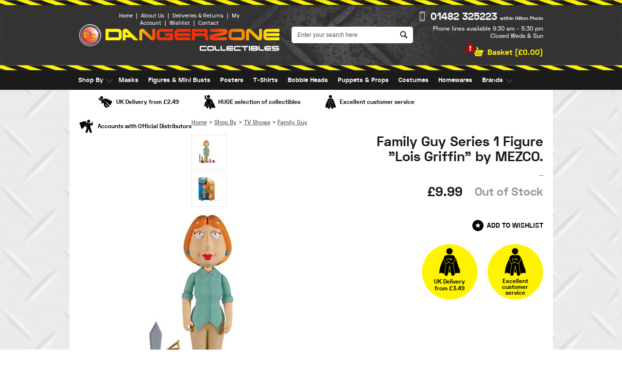

--- FILE ---
content_type: text/html; charset=ISO-8859-1
request_url: https://www.dangerzone-collectibles.com/family-guy-series-1-figure-lois-griffin-by/
body_size: 7959
content:
<!DOCTYPE html PUBLIC "-//W3C//DTD XHTML 1.0 Strict//EN" "http://www.w3.org/TR/xhtml1/DTD/xhtml1-strict.dtd">
<html>
<head>	
<title>Family Guy Series 1 Figure "Lois Griffin" by MEZCO. | Dangerzone Collectibles Online Store</title>

<meta property="og:title" content="Family Guy Series 1 Figure "Lois Griffin" by MEZCO."/>
<meta property="og:description" content="&nbsp;Family Guy Series&nbsp;1 Figure &quot;Lois Griffin&quot;&nbsp;by MEZCO.&nbsp;Lois&nbsp;is part of the&nbsp;1st series of Family Guy figures produced by MEZCO.&nbsp;The figure comes complete with&nbsp;a Sword, Trophy, Bong and a Bottle of Ale.&nbsp;&nbsp;She&nbsp;stands&nbsp;approximately&nbsp;"/>
<meta property="og:image" content="https://www.dangerzone-collectibles.com/images/shop/more/500_1175108806Fam1Lois.jpg"/>
<meta property="og:type" content="website"/>
<meta property="og:url" content="https://www.dangerzone-collectibles.com/family-guy-series-1-figure-lois-griffin-by/"/>

	<link rel="shortcut icon" href="/images/favicon.ico" />
	<link rel="apple-touch-startup-image" href="/images/touch-icon-iphone.png" />
	<link rel="apple-touch-icon" href="/images/touch-icon-iphone.png" />
	<link rel="apple-touch-icon" sizes="72x72" href="/images/touch-icon-ipad.png" />
	<link rel="apple-touch-icon" sizes="114x114" href="/images/touch-icon-iphone4.png" />
	<link rel="apple-touch-icon" sizes="152x152" href="/images/touch-icon-ipad-retina.png" />

	<link rel="stylesheet" type="text/css" href="/style/default.css.php?version=1757412869" />
	
	 <link rel="stylesheet" type="text/css" href="/style/filter.css.php?version=1537202841" /> 
	<script type="text/javascript" src="/js/jquery-3.2.1.js"></script>
	<script type="text/javascript" src="/js/submit_form.js"></script>
	<script type="text/javascript" src="/js/menu.js"></script>
	<script type="text/javascript" src="/js/lib.js"></script>
	<script type="text/javascript" src="/js/animation.js"></script>

	 <script type="text/javascript" src="/js/filter.js"></script> 
					<link href="/magiczoom/magiczoomplus.css" rel="stylesheet" type="text/css" media="screen"/>
				<script src="/magiczoom/magiczoomplus.js" type="text/javascript"></script>
				
	<script type="text/javascript">

		$(document).ready(function() {
			init2();
			fixColumns();
			checkFooter();
		});

		function onloadfunc() {
			init2();
			fixColumns("Remove");
			fixColumns();
		}

		window.onresize = onloadfunc;
	
	</script>

</head>

<body class="with-bg">

<div id="fade" class="black_overlay"></div>
<div id="log_res"></div>

<div id="page-wrapper" itemscope itemtype="http://schema.org/WebSite" class="medium">

	<link rel="preload" as="image" href="/images/header.jpg" />

	<link itemprop="isFamilyFriendly" href="http://schema.org/True" />

	<ssiadmin options="No,Yes" selected="No" type="select" phpsetvar="enableHeaderMessage" name="Enable Header Message"></ssiadmin>


	<div id="header-wrapper" itemscope itemtype="http://schema.org/Organization" itemref="copyright">
		
		<div id="header" class="fixed-width">

			<div id="logo">

				<div id="quick-menu">
					<a href="/">Home</a><span>|</span><a href="/about-us/">About Us</a><span>|</span><a href="/delivery-returns/">Deliveries &amp; Returns</a><span>|</span><a href="/login/">My Account</a><span>|</span><a href="/wishlist/">Wishlist</a><span>|</span><a href="/contact-us/">Contact</a>
				</div>

				<a itemprop="url" href="/"><img itemprop="logo" src="/images/dangerzone-collectibles-logo.png" alt="dangerzone collectibles" border="0" /></a>
			</div>

			
			<meta itemprop="name" content="Dangerzone Collectibles" />
			<meta itemprop="telephone" content="01482 325223" />
			<meta content="info@dangerzone-collectibles.com" itemprop="email" />

			<div id="header-right">
		
				<div id="header-contact" x-ms-format-detection="none">
					<div class="number"><span itemprop="telephone">01482 325223</span> <span class="small">within Hilton Photo</span></div>
					<div class="text">Phone lines available 9:30 am - 5:30 pm<br />Closed Weds &amp; Sun</div>					
				</div>

				<div id="header-basket" class="empty" onclick="document.location='/basket/'">
					<a href="/basket/" onclick="return false;">Basket (<span>&pound;0.00</span>)</a>
				</div>

			</div>

				
						<div id="search-wrapper">

						<div id="search-wrapper-inside">
				
							<form action="//www.dangerzone-collectibles.com/" method="get" >				
							<table cellspacing="0" cellpadding="0" border="0">
								<tr>
									<td style="padding: 0px 0px 0px 7px" height="34">
										<input type="text" name="search" id="search" value="" />
									</td>
									<td align="center" width="28">
										<div id="clear-search" title="clear search"></div>
									</td>
									<td style="padding: 0px 0px 0px 0px">
										<input type="image" src="/images/go.png" alt="go" style="display: block" />
									</td>
								</tr>
							</table>
							</form>
				
						</div>		

						</div>

							

		</div>

	</div>	

	<div id="menu-wrapper">

		<div id="menu" class="fixed-width">

			<ul id="main-menu" itemscope itemtype="http://schema.org/SiteNavigationElement">

	<li><a href="/shop-by/">Shop By</a>
					<ul class=" odd ">

						<div class="sub-menu-wrapper">

							<div class="sub-menu">

								<div class="inside">

									<div class="menu small"><div class="title">Movies</div><ul><li><a itemprop="url"  href="/alien_vs_predator/">Alien vs Predator</a></li><li><a itemprop="url"  href="/annabelle/">Annabelle</a></li><li><a itemprop="url"  href="/batman/">Batman</a></li><li><a itemprop="url"  href="/chucky1/">Chucky</a></li><li><a itemprop="url"  href="/evil-dead1/">Evil Dead</a></li><li><a itemprop="url"  href="/friday_the_13th/">Friday The 13th</a></li><li><a itemprop="url"  href="/gremlins/">Gremlins</a></li><li><a itemprop="url"  href="/halloween/">Halloween</a></li><li><a itemprop="url"  href="/harry-potter/">Harry Potter</a></li><li><a itemprop="url"  href="/hellraiser/">Hellraiser</a></li><li><a itemprop="url"  href="/it1/">IT</a></li><li><a itemprop="url"  href="/indiana_jones1/">Indiana Jones</a></li><li><a itemprop="url"  href="/lord-of-the-rings/">Lord Of The Rings</a></li><li><a itemprop="url"  href="/a_nightmare_on_elm_st/">Nightmare On Elm St</a></li><li><a itemprop="url"  href="/resident_evil/">Resident Evil</a></li><li><a itemprop="url"  href="/robocop1/">Robocop</a></li><li><a itemprop="url"  href="/saw/">SAW</a></li></ul></div><div class="menu small"><div class="title">&nbsp;</div><ul><li><a itemprop="url"  href="/scary-stories-to-tell-in-the-dark1/">Scary Stories To Tell In The Dark</a></li><li><a itemprop="url"  href="/sin-city2/">Sin City</a></li><li><a itemprop="url"  href="/spider_man/">Spider Man</a></li><li><a itemprop="url"  href="/star_trek1/">Star Trek</a></li><li><a itemprop="url"  href="/star-wars/">Star Wars</a></li><li><a itemprop="url"  href="/superman/">Superman</a></li><li><a itemprop="url"  href="/texas-chainsaw-massacre/">Texas Chainsaw Massacre</a></li><li><a itemprop="url"  href="/the-exorcist/">The Exorcist</a></li><li><a itemprop="url"  href="/the-matrix1/">The Matrix</a></li><li><a itemprop="url"  href="/the-nun/">The Nun</a></li><li><a itemprop="url"  href="/trick-r-treat1/">Trick r Treat</a></li><li><a itemprop="url"  href="/universal-monsters/">Universal Monsters</a></li></ul></div><div class="menu"><div class="title">TV Shows</div><ul><li><a itemprop="url"  href="/creepshow1/">Creepshow</a></li><li><a itemprop="url"  href="/dr-who/">Dr Who</a></li><li><a itemprop="url"  href="/family_guy/">Family Guy</a></li><li><a itemprop="url"  href="/heroes3/">Heroes</a></li><li><a itemprop="url"  href="/scooby-doo/">Scooby Doo</a></li><li><a itemprop="url"  href="/south_park/">South Park</a></li><li><a itemprop="url"  href="/star_trek1/">Star Trek</a></li><li><a itemprop="url"  href="/the-flintstones1/">The Flintstones</a></li><li><a itemprop="url"  href="/the-simpsons/">The Simpsons</a></li><li><a itemprop="url"  href="/walking-dead/">The Walking Dead</a></li></ul></div><div class="menu"><div class="title">Books & Video Games</div><ul><li><a itemprop="url"  href="/alien_vs_predator/">Alien vs Predator</a></li><li><a itemprop="url"  href="/batman/">Batman</a></li><li><a itemprop="url"  href="/gears-of-war1/">Gears Of War</a></li><li><a itemprop="url"  href="/guitar-hero1/">Guitar Hero</a></li><li><a itemprop="url"  href="/halo/">HALO</a></li><li><a itemprop="url"  href="/harry-potter/">Harry Potter</a></li><li><a itemprop="url"  href="/resident_evil/">Resident Evil</a></li><li><a itemprop="url"  href="/spider_man/">Spider Man</a></li></ul></div>
								</div>

								
										<div class="right">
		
											<div class="title">
												Our Best Sellers
											</div>
		
											<div class="logo">
												<center><a class="nobubble" href="/harry-potter/"><img src="/images/harry-potter-menu.gif" alt="harry potter" border="0" /></a></center>
											</div>
		
											<div class="logo">
												<center><a class="nobubble" href="/star-wars/"><img src="/images/star-wars-menu.gif" alt="star wars" border="0" /></a></center>
											</div>
		
											<div class="logo">
												<center><a class="nobubble" href="/the-simpsons/"><img src="/images/the-simpsons-menu.gif" alt="the simpsons" border="0" /></a></center>
											</div>
		
										</div>

										
							</div>

						</div>

					</ul>
	
					</li><li><a href="/masks/">Masks</a></li><li><a href="/figurines/">Figures &amp; Mini Busts</a></li><li><a href="/posters/">Posters</a></li><li><a href="/t-shirts/">T-Shirts</a></li><li><a href="/bobble-heads/">Bobble Heads</a></li><li><a href="/puppets-props/">Puppets &amp; Props</a></li><li><a href="/costumes/">Costumes</a></li><li><a href="/homewares/">Homewares</a></li><li><a href="/brands/">Brands</a>
					<ul class=" right ">

						<div class="sub-menu-wrapper">

							<div class="sub-menu">

								<div class="inside">

									<div class="menu"><div class="title">Brands</div><ul><li><a itemprop="url"  href="/bump-in-the-night/">Bump In The Night</a></li><li><a itemprop="url"  href="/cards-inc/">Cards Inc</a></li><li><a itemprop="url"  href="/fright-rags/">Fright Rags</a></li><li><a itemprop="url"  href="/funko/">FUNKO</a></li><li><a itemprop="url"  href="/gentle-giant-studios/">Gentle Giant Studios</a></li><li><a itemprop="url"  href="/ghoulish-productions/">Ghoulish Productions</a></li><li><a itemprop="url"  href="/hollywood-collectibles/">Hollywood Collectibles Group</a></li><li><a itemprop="url"  href="/kotobukiya1/">Kotobukiya</a></li><li><a itemprop="url"  href="/master-replicas/">Master Replicas</a></li><li><a itemprop="url"  href="/mcfarlane/">McFarlane</a></li><li><a itemprop="url"  href="/mezco/">MEZCO</a></li><li><a itemprop="url"  href="/morbid-industries/">Morbid Industries</a></li><li><a itemprop="url"  href="/morris-costumes/">Morris Costumes</a></li><li><a itemprop="url"  href="/n-j-croce/">N J Croce</a></li><li><a itemprop="url"  href="/neca/">NECA</a></li><li><a itemprop="url"  href="/rotten-cotton/">Rotten Cotton</a></li></ul></div><div class="menu"><div class="title">&nbsp;</div><ul><li><a itemprop="url"  href="/rubies-masquerade/">Rubies Masquerade</a></li><li><a itemprop="url"  href="/sd-toys/">SD Toys</a></li><li><a itemprop="url"  href="/sideshow-collectibles/">Sideshow Collectibles</a></li><li><a itemprop="url"  href="/sota-toys/">Sota Toys</a></li><li><a itemprop="url"  href="/trick-or-treat-studios/">Trick or Treat Studios</a></li><li><a itemprop="url"  href="/zig-zag-posters/">Zig Zag Posters</a></li></ul></div>
								</div>

								
							</div>

						</div>

					</ul>
	
					</li><li><a href="/sale/">SALE</a></li>
</ul>

<script type="text/javascript">

        menu_init("main-menu","mouseover");

</script>

		</div>

	</div>

	<div id="delivery-banner" class="fixed-width">
		<span class="delivery">UK Delivery from &pound;2.49</span> <span class="selection">HUGE selection of collectibles</span> <span class="service">Excellent customer service</span> <span class="accounts">Accounts with Official Distributors</span>
	</div>

	<div id="body-wrapper">

		<div id="body" class="fixed-width">
<div itemscope itemtype="http://schema.org/Product">

<div id="more-info">

	<div id="bread-crumb" class="fixed-width" itemscope itemtype="http://schema.org/BreadcrumbList"><span itemprop="itemListElement" itemscope itemtype="http://schema.org/ListItem"><a itemprop="item" href="/"><span itemprop="name">Home</span></a><meta itemprop="position" content="1" /></span> > <span itemprop="itemListElement" itemscope itemtype="http://schema.org/ListItem"><a itemprop="item" href="/shop-by/"><span itemprop="name">Shop By</span></a><meta itemprop="position" content="2" /></span> &gt; <span itemprop="itemListElement" itemscope itemtype="http://schema.org/ListItem"><a itemprop="item" href="/tv-shows1/"><span itemprop="name">TV Shows</span></a><meta itemprop="position" content="3" /></span> &gt; <span itemprop="itemListElement" itemscope itemtype="http://schema.org/ListItem"><a itemprop="item" href="/family_guy/" class="breadcrumb-last"><span itemprop="name">Family Guy</span></a><meta itemprop="position" content="4" /></span></div>
	<form action="/basket/" method="post" name="item846" id="item846">			

	<div id="more-info-right">

		<h1 itemprop="name">Family Guy Series 1 Figure "Lois Griffin" by MEZCO.</h1>

		<div class="intro">

			&nbsp;...
		</div>

		<div id="price-wrapper" itemprop="offers" itemscope itemtype="http://schema.org/Offer">

			<div>
				
				<div class="stock out-of-stock">
					<link itemprop="availability" href="http://schema.org/OutOfStock"/>Out of Stock					
				</div>
	
				<div class="prices">
	
					<span class="price odd">&pound;<span>9.99</span></span><meta itemprop="price" content="9.99" />	
					<meta itemprop="priceCurrency" content="GBP" />
					
					<input type="hidden" name="additems[]" VALUE="846" />
				
				</div>

			</div>

		</div>

		<div class="qty">

			<input type="hidden" name="qty" value="1"/>
		
			
     		</div>
		
		<div class="wishlist">
			<a href="#" onclick="shortList(846, this); return false;">Add to Wishlist</a>		</div>

		<div class="icons">

			<div class="service">
				<p>Excellent<br />customer<br />service</p>
			</div>

			<div class="delivery">

				
				<p>UK Delivery<br />from &pound;3.49</p>
			</div>
	
		</div>

	</div>

	</form>

	<div id="more-info-left">

		<div id="main-image-wrapper">

			<div id="thumbs">
							<div class="thumb psitem" id="thumb1">
								<table cellspacing="0" cellpadding="0" border="0"><tr><td align="center" width="70" height="70"><a href="/images/shop/more/500_1175108806Fam1Lois.jpg" rev="/images/shop/more/500_1175108806Fam1Lois.jpg" rel="zoom-id:zoom;"><img src="/images/shop/more/50_1175108806Fam1Lois.jpg" alt="Family Guy Series 1 Figure "Lois Griffin" by MEZCO." border="0" style="border: 0px; padding: 0px;" /></a></td></tr></table>
							</div>

							
							<div class="thumb psitem" id="thumb2">
								<table cellspacing="0" cellpadding="0" border="0"><tr><td align="center" width="70" height="70"><a href="/images/shop/more/500_1175108826Fam1Lois2.jpg" rev="/images/shop/more/500_1175108826Fam1Lois2.jpg" rel="zoom-id:zoom;"><img src="/images/shop/more/50_1175108826Fam1Lois2.jpg" alt="Family Guy Series 1 Figure "Lois Griffin" by MEZCO." border="0" style="border: 0px; padding: 0px;" /></a></td></tr></table>
							</div>

							</div>		
			<div id="main-image" >

										<center>
						<a href="/images/shop/more/500_1175108806Fam1Lois.jpg" class="MagicZoomPlus" data-options="hint: off;" id="zoom" title="Family Guy Series 1 Figure "Lois Griffin" by MEZCO.">
							<img src="/images/shop/more/500_1175108806Fam1Lois.jpg" alt="Family Guy Series 1 Figure "Lois Griffin" by MEZCO." border="0" itemprop="image" />
						</a>
						</center>
						<div class="zoom-text">Hover over image to zoom</div>
							
			</div>

			<div class="clear-inline"></div>

		</div>

	</div>

	
	<form action="/reviews.phtml" method="post" name="reviews-form" id="reviews-form">
		<input type="hidden" name="item_id" value="846" />
	</form>
	
	<div class="clear"></div>

	<div id="description">
	
		<div id="tab-wrapper">
		
			<div id="tab1" class="tab selected" onclick="changeTabs(1);">
				Description
			</div>
	
			<div id="tab2" class="tab" onclick="changeTabs(2);">
				Delivery
			</div>
				
					
		</div>
	
		<div class="tab-content" id="tab1-content" itemprop="description">
	
			<p align="center"><strong></strong></p><p align="center">&nbsp;</p><p align="center"><strong>Family Guy Series&nbsp;1 Figure &quot;Lois Griffin&quot;&nbsp;by MEZCO.</strong></p><p align="center">&nbsp;</p><p align="center"><strong>Lois&nbsp;is part of the&nbsp;1st series of Family Guy figures produced by MEZCO.</strong></p><p align="left">&nbsp;</p><p align="center"><strong>The figure comes complete with&nbsp;a Sword, Trophy, Bong and a Bottle of Ale.&nbsp;</strong></p><p align="center">&nbsp;</p><p align="center"><strong>She&nbsp;stands&nbsp;approximately&nbsp;6 inches tall and has multiple points of articulation.</strong></p><p align="center">&nbsp;</p><p align="center"><strong>A great item for any fan of Family Guy!</strong></p>	
		</div>
	
		<div class="tab-content" id="tab2-content">
	
			<ssiadmin name="Content" type="htmlarea" rows="50" cols="50"><p align="center"><strong><span style="font-family: arial,helvetica,sans-serif; font-size: x-large;"><span style="text-decoration: underline;">The Dan</span>g<span style="text-decoration: underline;">erzone-Collectibles</span> <span style="text-decoration: underline;">"Posta</span>g<span style="text-decoration: underline;">e &amp; Shi</span>pp<span style="text-decoration: underline;">in</span>g<span style="text-decoration: underline;">" Ex</span>p<span style="text-decoration: underline;">lained.</span></span></strong></p><p align="center"><strong><span style="font-family: arial,helvetica,sans-serif; font-size: medium;">Here at Dangerzone-Collectibles we aim to offer an efficient and reliable Shipping Service. Here&nbsp;are&nbsp;some&nbsp;details of how your order will be Shipped.</span></strong></p><p align="left"><span style="font-size: medium;"><strong><span style="font-family: arial,helvetica,sans-serif;"><span style="text-decoration: underline;">Shi</span>pp<span style="text-decoration: underline;">in</span>g<span style="text-decoration: underline;"> Times</span></span></strong></span></p><p><span style="font-family: arial,helvetica,sans-serif;"><span style="font-size: small;">Due to logistical reasons, we are unable to offer same Day shipping at the present time. However, we&nbsp;always do our very best to make sure all in stock items (GREEN BUY BUTTON) are shipped within 48-72 Hours (3 Working Days) from receiving your order. If you are needing an item for a specific Date, we would request that you&nbsp;place your order in plenty of time, to avoid disappointment. <strong>We would always suggest playing safe, and ordering at least a week before the required Date.</strong></span>&nbsp;</span></p><p><span style="font-size: medium;"><strong><span style="font-family: arial,helvetica,sans-serif;"><span style="text-decoration: underline;">Who We Use To Shi</span>p<span style="text-decoration: underline;"> Your Order</span></span></strong></span></p><p><span style="font-family: arial,helvetica,sans-serif; font-size: small;">The services we use are:- Royal Mail 1st Class Recorded Delivery, and we also have&nbsp;two Courier Companies who can deliver to Mainland U.K.</span></p><p><span style="color: #ff0000;"><strong><span style="font-family: arial,helvetica,sans-serif;"><span style="font-size: small;">PLEASE NOTE:- <span style="color: #000000;">If you are not on the U.K. Mainland, we cannot ship your order via&nbsp;our Courier Service.</span></span></span></strong></span></p><p><strong><span style="font-size: medium;"><span style="font-family: arial,helvetica,sans-serif;"><span style="text-decoration: underline;">Posta</span>g<span style="text-decoration: underline;">e Costs</span></span></span></strong></p><p><span style="font-family: arial,helvetica,sans-serif; font-size: small;">We have a Postage and Packing sytem that works on the weight of the items you are buying. This way, if you add more items to your order, the P&amp;P will be automatically calculated for you. When you arrive at the Checkout, you will then be given Postage options, depending on the Total Weight of you order. The prices will be listed aswell, so you will know how much you will be paying for each service.</span></p><p><span style="font-family: arial,helvetica,sans-serif; font-size: small;">The prices start from as little as &pound;2.49. If you live on the U.K. Mainland, we are able to ship upto 10Kg for &pound;9.99 and 40p for each additional 1Kg.&nbsp;If you would like to find the cost for a particular item, you can add this to your Shopping Basket, and the total Postage and Packing charges will then be shown for you to check.&nbsp;You are then able to add other items to your Shopping Basket if you wish, before the order is placed.</span></p><p><strong><span style="font-size: medium;"><span style="font-family: arial,helvetica,sans-serif;"><span style="text-decoration: underline;">International Shi</span>pp<span style="text-decoration: underline;">in</span>g</span></span></strong></p><p><span style="font-family: arial,helvetica,sans-serif; font-size: small;">Unfortunately, we no longer offer shipping outside the United Kingdom. </span></p><p><strong><span style="font-size: medium;"><span style="font-family: arial,helvetica,sans-serif;"><span style="text-decoration: underline;">Packin</span>g</span></span></strong></p><p><span style="font-family: arial,helvetica,sans-serif; font-size: small;">The cost of packing materials is incorporated within the Postage and Packing fees. We try to be fare with our pricing, but at the same time we want to make sure your order is properly packed for a SAFE JOURNEY to you. We&nbsp;believe that when a Customer pays for Postage <span style="color: #ff0000;"><strong>and Packing</strong></span>, they should receive the <span style="color: #ff0000;"><strong>Packing</strong></span> that they have paid for, and not just the Postage. As a result of this approach, we have had countless messages of praise about our packing from previous Customers.</span></p><p><strong><span style="font-family: arial,helvetica,sans-serif; font-size: small;">If you have any questions regarding our "Shipping and Postage", please feel free to E-Mail or Telephone us with your query.</span></strong></p><p align="center"><strong><span style="font-family: arial,helvetica,sans-serif; font-size: medium;">E-Mail:- </span></strong><a href="mailto:info@dangerzone-collectibles.com"><strong><span style="color: #0000ff; font-family: arial,helvetica,sans-serif; font-size: medium;">info@dangerzone-collectibles.com</span></strong></a></p><p align="center"><strong><span style="font-size: medium;">Telephone:- <span style="color: #0000ff;">+44 (0) 1482 216445</span></span></strong></p><p align="center"><strong><span style="color: #000000; font-size: medium;">We are open 9:30 - 5:30 Monday, Tuesday, Thursday, Friday and Saturday</span></strong></p><p align="center"><strong><span style="color: #000000; font-size: medium;">(<span style="color: #ff0000;">CLOSED</span> All Day Wednesday and Sunday)</span></strong></p></ssiadmin>
	
		</div>
				
		<div class="tab-content" id="tab4-content">
					</div>
	
	</div>

</div>

<div id="relateditemswrapper"><div class="title"><h2>You may also like...</h2></div><div id="item-wrapper" class="scroll"><div id="cat-loader-1"></div><div class="left-button" onclick="psright('cat-filter-results');"><img src="/images/left-arrow.png" alt="Previous" title="Previous" /></div><div class="right-button" onclick="psleft('cat-filter-results');"><img src="/images/right-arrow.png" alt="Next" title="Next" /></div><div id="cat-filter-results" class="scroll"> <div class="item psitem" id="item839" itemprop="isRelatedTo" itemscope itemtype="http://schema.org/Product"> 
					
					<div class="item-image">

						<center><a href="/family-guy-series-5-figure-the-salesman-by/"><img itemprop="image" src="/images/shop/more/202x202_Fam5SalesWeb.jpg" alt="Family Guy Series 5 Figure &quot;The Salesman&quot; by MEZCO." border="0" style="padding-top: -26px" /></a></center>
					</div>

					<h2><a itemprop="url" href="/family-guy-series-5-figure-the-salesman-by/"><span itemprop="name">Family Guy Series 5 Figure &quot;The Salesman&quot; by MEZCO.</span></a></h2>

					<div class="price-wrapper" itemprop="offers" itemscope itemtype="http://schema.org/Offer">

						<meta itemprop="priceCurrency" content="GBP" />

						<span class="price odd">&pound;<span itemprop="price">9.99</span></span><link itemprop="availability" href="http://schema.org/OutOfStock"/>
					</div>

					
							<div class="stock out-of-stock">

								Out of Stock
								<div class="wishlist">
									<a href="#" onclick="shortList(839, this); return false;" class="notext"></a>								</div>

							</div>

							
	                	        <div class="buttons">

		                	        <form method="post" action="/basket/">

		        	                        <input type="hidden" name="qty" value="1" />

							<a href="/family-guy-series-5-figure-the-salesman-by/">
								<img src="/images/more-info.gif" alt="more info" border="0" class="more-info" />
							</a>

							
							<input type="hidden" name="additems[]" value="839" />
	
	 	                        	</form>

        		                 </div>

				</div>

				 <div class="item psitem" id="item840" itemprop="isRelatedTo" itemscope itemtype="http://schema.org/Product"> 
					
					<div class="item-image">

						<center><a href="/family-guy-series-5-figure-peter-griffin-as-gary-the-no-trash/"><img itemprop="image" src="/images/shop/more/175x202_fam005001.jpg" alt="Family Guy Series 5 Figure &quot;Peter Griffin&quot; as Gary The No Trash Cougar by MEZCO." border="0" style="padding-top: -26px" /></a></center>
					</div>

					<h2><a itemprop="url" href="/family-guy-series-5-figure-peter-griffin-as-gary-the-no-trash/"><span itemprop="name">Family Guy Series 5 Figure &quot;Peter Griffin&quot; as Gary The No Trash Cougar by MEZCO.</span></a></h2>

					<div class="price-wrapper" itemprop="offers" itemscope itemtype="http://schema.org/Offer">

						<meta itemprop="priceCurrency" content="GBP" />

						<span class="price odd">&pound;<span itemprop="price">24.99</span></span><link itemprop="availability" href="http://schema.org/OutOfStock"/>
					</div>

					
							<div class="stock out-of-stock">

								Out of Stock
								<div class="wishlist">
									<a href="#" onclick="shortList(840, this); return false;" class="notext"></a>								</div>

							</div>

							
	                	        <div class="buttons">

		                	        <form method="post" action="/basket/">

		        	                        <input type="hidden" name="qty" value="1" />

							<a href="/family-guy-series-5-figure-peter-griffin-as-gary-the-no-trash/">
								<img src="/images/more-info.gif" alt="more info" border="0" class="more-info" />
							</a>

							
							<input type="hidden" name="additems[]" value="840" />
	
	 	                        	</form>

        		                 </div>

				</div>

				 <div class="item psitem" id="item841" itemprop="isRelatedTo" itemscope itemtype="http://schema.org/Product"> 
					
					<div class="item-image">

						<center><a href="/family-guy-series-5-figure-mcgriffin-by/"><img itemprop="image" src="/images/shop/more/202x202_Fam5McWeb.jpg" alt="Family Guy Series 5 Figure &quot;McGriffin&quot; by MEZCO." border="0" style="padding-top: -26px" /></a></center>
					</div>

					<h2><a itemprop="url" href="/family-guy-series-5-figure-mcgriffin-by/"><span itemprop="name">Family Guy Series 5 Figure &quot;McGriffin&quot; by MEZCO.</span></a></h2>

					<div class="price-wrapper" itemprop="offers" itemscope itemtype="http://schema.org/Offer">

						<meta itemprop="priceCurrency" content="GBP" />

						<span class="price odd">&pound;<span itemprop="price">16.99</span></span><link itemprop="availability" href="http://schema.org/OutOfStock"/>
					</div>

					
							<div class="stock out-of-stock">

								Out of Stock
								<div class="wishlist">
									<a href="#" onclick="shortList(841, this); return false;" class="notext"></a>								</div>

							</div>

							
	                	        <div class="buttons">

		                	        <form method="post" action="/basket/">

		        	                        <input type="hidden" name="qty" value="1" />

							<a href="/family-guy-series-5-figure-mcgriffin-by/">
								<img src="/images/more-info.gif" alt="more info" border="0" class="more-info" />
							</a>

							
							<input type="hidden" name="additems[]" value="841" />
	
	 	                        	</form>

        		                 </div>

				</div>

				 <div class="item psitem" id="item842" itemprop="isRelatedTo" itemscope itemtype="http://schema.org/Product"> 
					
					<div class="item-image">

						<center><a href="/family-guy-series-5-figure-greased-up-guy-by/"><img itemprop="image" src="/images/shop/more/170x202_fam005009.jpg" alt="Family Guy Series 5 Figure &quot;Greased Up Guy&quot; by MEZCO." border="0" style="padding-top: -26px" /></a></center>
					</div>

					<h2><a itemprop="url" href="/family-guy-series-5-figure-greased-up-guy-by/"><span itemprop="name">Family Guy Series 5 Figure &quot;Greased Up Guy&quot; by MEZCO.</span></a></h2>

					<div class="price-wrapper" itemprop="offers" itemscope itemtype="http://schema.org/Offer">

						<meta itemprop="priceCurrency" content="GBP" />

						<span class="price odd">&pound;<span itemprop="price">19.99</span></span><link itemprop="availability" href="http://schema.org/OutOfStock"/>
					</div>

					
							<div class="stock out-of-stock">

								Out of Stock
								<div class="wishlist">
									<a href="#" onclick="shortList(842, this); return false;" class="notext"></a>								</div>

							</div>

							
	                	        <div class="buttons">

		                	        <form method="post" action="/basket/">

		        	                        <input type="hidden" name="qty" value="1" />

							<a href="/family-guy-series-5-figure-greased-up-guy-by/">
								<img src="/images/more-info.gif" alt="more info" border="0" class="more-info" />
							</a>

							
							<input type="hidden" name="additems[]" value="842" />
	
	 	                        	</form>

        		                 </div>

				</div>

				 <div class="item psitem" id="item843" itemprop="isRelatedTo" itemscope itemtype="http://schema.org/Product"> 
					
					<div class="item-image">

						<center><a href="/family-guy-series-5-figure-god-by/"><img itemprop="image" src="/images/shop/more/202x202_Fam5GodWeb.jpg" alt="Family Guy Series 5 Figure &quot;God&quot; by MEZCO." border="0" style="padding-top: -26px" /></a></center>
					</div>

					<h2><a itemprop="url" href="/family-guy-series-5-figure-god-by/"><span itemprop="name">Family Guy Series 5 Figure &quot;God&quot; by MEZCO.</span></a></h2>

					<div class="price-wrapper" itemprop="offers" itemscope itemtype="http://schema.org/Offer">

						<meta itemprop="priceCurrency" content="GBP" />

						<span class="price odd">&pound;<span itemprop="price">16.99</span></span><link itemprop="availability" href="http://schema.org/OutOfStock"/>
					</div>

					
							<div class="stock out-of-stock">

								Out of Stock
								<div class="wishlist">
									<a href="#" onclick="shortList(843, this); return false;" class="notext"></a>								</div>

							</div>

							
	                	        <div class="buttons">

		                	        <form method="post" action="/basket/">

		        	                        <input type="hidden" name="qty" value="1" />

							<a href="/family-guy-series-5-figure-god-by/">
								<img src="/images/more-info.gif" alt="more info" border="0" class="more-info" />
							</a>

							
							<input type="hidden" name="additems[]" value="843" />
	
	 	                        	</form>

        		                 </div>

				</div>

				 <div class="item psitem" id="item845" itemprop="isRelatedTo" itemscope itemtype="http://schema.org/Product"> 
					
					<div class="item-image">

						<center><a href="/family-guy-series-1-figure-peter-griffin-by/"><img itemprop="image" src="/images/shop/more/202x202_Fam1Peter.jpg" alt="Family Guy Series 1 Figure &quot;Peter Griffin&quot; by MEZCO." border="0" style="padding-top: -26px" /></a></center>
					</div>

					<h2><a itemprop="url" href="/family-guy-series-1-figure-peter-griffin-by/"><span itemprop="name">Family Guy Series 1 Figure &quot;Peter Griffin&quot; by MEZCO.</span></a></h2>

					<div class="price-wrapper" itemprop="offers" itemscope itemtype="http://schema.org/Offer">

						<meta itemprop="priceCurrency" content="GBP" />

						<span class="price odd">&pound;<span itemprop="price">9.99</span></span><link itemprop="availability" href="http://schema.org/OutOfStock"/>
					</div>

					
							<div class="stock out-of-stock">

								Out of Stock
								<div class="wishlist">
									<a href="#" onclick="shortList(845, this); return false;" class="notext"></a>								</div>

							</div>

							
	                	        <div class="buttons">

		                	        <form method="post" action="/basket/">

		        	                        <input type="hidden" name="qty" value="1" />

							<a href="/family-guy-series-1-figure-peter-griffin-by/">
								<img src="/images/more-info.gif" alt="more info" border="0" class="more-info" />
							</a>

							
							<input type="hidden" name="additems[]" value="845" />
	
	 	                        	</form>

        		                 </div>

				</div>

				</div><div class="clear-inline"></div></div>
</div></div>

<script>

	$(document).ready(function() {
			})

</script>
		<div class="clear"></div></div>
		<div class="clear"></div>

	</div>

	<div class="strip"></div>

	<div id="footer-wrapper" itemscope itemtype="http://schema.org/WPFooter">

		<div id="footer" class="fixed-width">

			<div class="footer-right">

				<div class="twitter">
					<a href="https://twitter.com/DZCollectibles" target="_blank">Log in and follow @DZCollectibles</a>
				</div>

				<div id="newsletter-wrapper">

					<p>Sign up for the latest offers, products and more...</p>
	
					<div id="newsletter-input">
		
						<form method="post" action="/subscribe/">
							<table cellspacing="0" cellpadding="0" border="0">
								<tr>
									<td height="28"><input type="text" size="26" name="email" id="home-email" /></td>
									<td align="right"><input type="image" src="/images/sign-up.gif" value="sign up" style="border-radius: 0px; display: block" /></td>
								</tr>
							</table>
							<input type="hidden" name="lid" value="18" />
							<input type="hidden" name="ctoken" value="7285b2b2661f60ab6adba361031e7934" />
							<input type="hidden" name="redir" value="https://www.dangerzone-collectibles.com/subscribe/thanks.php" />
							<input type="hidden" name="subscribed_via" value="Subcribe to newsletter form" />
							<input type="hidden" name="agreement" value="Sign up for the latest news, offers and ideas" />
						</form>
		
					</div>

				</div>

				<div class="logo">

					<img src="/images/dangerzone-collectibles-logo.png" alt="dangerzone collectibles" border="0" />

				</div>

				<div id="copyright">
					&copy; Copyright 2026 <span itemprop="name">Dangerzone Collectibles</span> ~ <a href="/sitemap/">Sitemap</a>
					<div id="website-by-spark">
        	                        	<a href="https://www.spark.co.uk" target="_blank">Website designed by Spark</a>
	                	        </div>
				</div> 

			</div>

			<div class="footer-left">
		
				<div class="menu">
	
					<h2>Products</h2>
	
					<ul itemscope itemtype="http://www.schema.org/SiteNavigationElement">
						<li><a itemprop="url" href="/masks/">Masks</a></li><li><a itemprop="url" href="/figurines/">Figures & Mini Busts</a></li><li><a itemprop="url" href="/posters/">Posters</a></li><li><a itemprop="url" href="/t-shirts/">T-Shirts</a></li><li><a itemprop="url" href="/bobble-heads/">Bobble Heads</a></li></ul><ul class="second-column" itemscope itemtype="http://www.schema.org/SiteNavigationElement"><li><a itemprop="url" href="/puppets-props/">Puppets & Props</a></li><li><a itemprop="url" href="/costumes/">Costumes</a></li><li><a itemprop="url" href="/homewares/">Homewares</a></li><li><a itemprop="url" href="/brands/">Brands</a></li><li><a itemprop="url" href="/sale/">SALE</a></li>					</ul>
	
				</div>
		
				<div class="menu odd">
	
					<h2>Customer Service</h2>
	
					<ul itemscope itemtype="http://www.schema.org/SiteNavigationElement">
						<li><a itemprop="url" href="/about-us/">About Us</a></li>
						<li><a itemprop="url" href="/contact-us/">Contact Us</a></li>
						<li><a itemprop="url" href="/delivery-returns/">Delivery &amp; Returns</a></li>
						<li><a itemprop="url" href="/terms-conditions/">Terms &amp; Conditions</a></li>
						<li><a itemprop="url" href="/privacy-policy/">Privacy Policy</a></li>
					</ul>
	
				</div>

				<div class="card-logos">
					<p>We accept the following payment methods:</p>
					<img src="/images/checkout-paypal-logo.png" alt="payment methods" />
					<img src="/images/card-logos.gif" alt="payment methods" />
				</div>


			</div>

			<div class="clear"></div>

		</div>

	</div>

	<div class="strip"></div>

</div>

<div id="log_res2">...</div>


</body>
</html>


--- FILE ---
content_type: text/css;charset=ISO-8859-1
request_url: https://www.dangerzone-collectibles.com/style/default.css.php?version=1757412869
body_size: 7164
content:


@font-face {
    font-family: 'space_text';
    src: url('/fonts/spacetext-bold-webfont.eot');
    src: url('/fonts/spacetext-bold-webfont.eot?#iefix') format('embedded-opentype'),
         url('/fonts/spacetext-bold-webfont.woff2') format('woff2'),
         url('/fonts/spacetext-bold-webfont.woff') format('woff'),
         url('/fonts/spacetext-bold-webfont.ttf') format('truetype'),
         url('/fonts/spacetext-bold-webfont.svg#space_textbold') format('svg');
    font-weight: bold;
    font-style: normal;
}

@font-face {
    font-family: 'space_text';
    src: url('/fonts/spacetext-medium-webfont.eot');
    src: url('/fonts/spacetext-medium-webfont.eot?#iefix') format('embedded-opentype'),
         url('/fonts/spacetext-medium-webfont.woff2') format('woff2'),
         url('/fonts/spacetext-medium-webfont.woff') format('woff'),
         url('/fonts/spacetext-medium-webfont.ttf') format('truetype'),
         url('/fonts/spacetext-medium-webfont.svg#space_textmedium') format('svg');
    font-weight: normal;
    font-style: normal;
}

body
{
	font-family: 'space_text', Arial;
	min-width: 995px;
}

@media only screen and (min-device-width: 481px) and (max-device-width: 1024px) and (orientation:portrait) {
	body {
		min-height: 1250px;
	}
}

body, div, form
{
	margin: 0px;
	padding: 0px;
}

img
{
	display: block;
}

.error
{
	color: #bf0000;
	font-weight: bold;
}

#page-wrapper
{
	position: relative;
	padding: 0px 0px 0px 0px;
	background-color: #ffffff;
}

.with-bg #page-wrapper
{
	background-image: url('/images/background.jpg');	
}

.fixed-width
{
	width: 955px;
	margin: 0px auto 0px auto;
}

#page-wrapper.medium .fixed-width
{
	width: 1232px;
}

#header-wrapper
{
	height: 145px;
	background-image: url('/images/header.jpg');
	background-repeat: no-repeat;
	background-position: 50% 0px;
}

#logo
{
	padding: 25px 0px 0px 0px;
	float: left;
	width: 412px;
}

#quick-menu
{
	margin: 0px;
	padding: 0px;
	color: #fff;
	font-size: 11px;
	line-height: 15px;
	text-align: center;
	height: 25px;
}

#quick-menu a
{
	text-decoration: none;
	color: #fff;
}

#quick-menu a:hover
{
	color: #fff300;
}

#quick-menu span
{
	padding: 0px 7px 0px 7px;
}

#header-right
{
	width: 255px;
	float: right;
	padding: 23px 0px 0px 0px;
}

#header-contact
{
	padding: 0px 0px 0px 0px;
	margin: 0px 0px 0px 0px;
}

#header-contact .text
{
	color: #fff;
	font-size: 12px;
	line-height: 15px;
	text-align: right;
	margin: 0px 0px 13px 0px;
}

#header-contact .number
{
	background-image: url('/images/phone.gif');
	background-repeat: no-repeat;
	background-position: 0px 0px;
	font-size: 21px;
	line-height: 24px;
	color: #fff;
	font-weight: bold;
	text-align: right;
	padding: 0px 0px 5px 0px;
}

#header-contact .number a
{
	color: #fff;
	text-decoration: none;
}

#header-contact .number .small {
	font-size: 10px;
	line-height: 12px;
	white-space: nowrap;
}

#header-basket
{
	float: right;
	font-size: 16px;
	line-height: 19px;
	margin: 0px 0px 0px 0px;
	padding: 4px 0px 0px 30px;
	cursor: pointer;
	font-weight: bold;
	background-image: url('/images/basket.gif');
	background-repeat: no-repeat;
	background-position: 0px 0px;
	position: relative;
}

#header-basket.empty:after {
	position: absolute;
	top: -8px;
	left: -16px;
	width: 22px;
	height: 21px;
	content: "";
	background-image: url('/images/empty-basket.png');
	background-repeat: no-repeat;
	background-position: left center;
}

#header-basket a
{
	color: #fff300;
	text-decoration: none;
}

#menu-wrapper 
{
	background-color: #1a1a1a;
	height: 40px;
	padding: 0px 0px 0px 0px;
	z-index: 1000;
	margin: 0px 0px 0px 0px;
}

#menu
{
	padding: 0px 24px 0px 0px;
}

#main-menu 
{
	list-style: none;
	margin: 0px;
	padding: 0px 0px 0px 0px;
}

#main-menu li
{
	color: #ffffff;
	float: left;
	font-size: 13px;
	line-height: 18px;
	margin: 0px 0px 0px 0px;
	padding: 11px 10px 0px 10px;
	height:	29px;
	font-weight: bold;
	position: relative;
}

#page-wrapper.medium #main-menu li
{
	font-size: 15px;
	line-height: 18px;
	margin: 0px 16px 0px 0px;
}

#main-menu li.last
{
	margin-right: 0px;
}

#main-menu li.hover
{
	background-color: #000;
}

#main-menu li.breadcrumb
{
	background-color: #000;
}

#main-menu li.parent
{
	background-image: url('/images/arrow.png');
	background-repeat: no-repeat;
	background-position: 96% 18px;
	padding-right: 22px;
}

#main-menu li a
{
	text-decoration: none;
	color: #fff;
}

#main-menu li ul
{
	margin: 0px;
	padding: 0px 0px 0px 0px;
	list-style: none;
	position: absolute;
	top: 40px;
	left: 0px;
	width: 100%;
	display: none;
	z-index: 1000;
}

#main-menu li ul.right
{
	right: 0px;
	left: auto;
}

#main-menu li ul .sub-menu-wrapper
{
	width: 981px;
	margin: 0px auto 0px auto;
}

#main-menu li ul.right .sub-menu-wrapper
{
	width: 703px;
}

#page-wrapper.medium #main-menu li ul .sub-menu-wrapper
{
	width: 1252px;
}

#page-wrapper.medium #main-menu li ul.right .sub-menu-wrapper
{
	width: 925px;
}

#main-menu li ul.right .sub-menu-wrapper
{
	float: right;
}

#main-menu li ul .sub-menu-wrapper .sub-menu
{
	border-top: 6px solid #f42e06;
	width: 968px;
	height: 402px;
	background-color: rgba(255,255,255,0.98);
	-webkit-box-shadow: 0px 2px 5px 0px rgba(0,0,0,0.75);
	-moz-box-shadow: 0px 2px 5px 0px rgba(0,0,0,0.75);
	box-shadow: 0px 2px 5px 0px rgba(0,0,0,0.75);
	background-image: url('/images/batman.jpg');
	background-repeat: no-repeat;
	background-position: 0px 100%;
	position: relative;
}

#main-menu li ul.odd .sub-menu-wrapper .sub-menu
{
	background-image: none;
}

#main-menu li ul.odd .sub-menu-wrapper .sub-menu .inside
{
	padding-left: 20px;
}

#main-menu li ul.right .sub-menu-wrapper .sub-menu
{
	width: 703px;
}

#page-wrapper.medium #main-menu li ul .sub-menu-wrapper .sub-menu
{
	width: 1200px;
}

#page-wrapper.medium #main-menu li ul.right .sub-menu-wrapper .sub-menu
{
	width: 925px;
}

#main-menu li ul .sub-menu-wrapper .sub-menu .inside
{
	padding: 27px 0px 0px 275px;
}

#page-wrapper.medium #main-menu li ul .sub-menu-wrapper .sub-menu .inside
{
	padding-right: 265px;
}

#main-menu li ul.right .sub-menu-wrapper .sub-menu .inside, #page-wrapper.medium #main-menu li ul.right .sub-menu-wrapper .sub-menu .inside
{
	padding-right: 0px;
}

#main-menu li ul .sub-menu-wrapper .sub-menu .inside .menu
{
	float: left;
	width: 194px;
	margin: 0px 20px 20px 0px;
}

#main-menu li ul .sub-menu-wrapper .sub-menu .inside .menu.small
{
	width: 204px;
}

#page-wrapper.medium #main-menu li ul .sub-menu-wrapper .sub-menu .inside .menu
{
	width: 225px;
	margin: 0px 30px 20px 0px;
}

#page-wrapper.medium #main-menu li ul .sub-menu-wrapper .sub-menu .inside .menu.small
{
	width: 172px;
}

#main-menu li ul .sub-menu-wrapper .sub-menu .inside .menu .title
{
	font-size: 17px;
	line-height: 20px;	
	color: #000;
	text-transform: uppercase;
	border-bottom: 2px solid #000;
	margin: 0px 0px 10px 0px;
	padding: 0px 0px 5px 0px;
}

#page-wrapper.medium #main-menu li ul .sub-menu-wrapper .sub-menu .inside .menu .title
{
	font-size: 20px;
	line-height: 23px;
}

#main-menu li ul .sub-menu-wrapper .sub-menu .inside .menu ul
{
	display: block !important;
	border: 0px;
	margin: 0px;
	padding: 0px;
	position: relative;
	top: auto;
	left: auto;
	width: auto;	
}

#main-menu li ul .sub-menu-wrapper .sub-menu .inside .menu ul li
{
	color: #000;
	font-size: 13px;
	font-weight: normal;
	float: none;
	margin: 0px 0px 0px 0px;
	padding: 0px 0px 0px 0px;
	height: auto;
}

#main-menu li ul .sub-menu-wrapper .sub-menu .inside .menu ul li.hover
{
	background-color: transparent;
}

#main-menu li ul .sub-menu-wrapper .sub-menu .inside .menu ul li.hover a
{
	color: #f42e06;
}

#page-wrapper.medium #main-menu li ul .sub-menu-wrapper .sub-menu .inside .menu ul li
{
	font-size: 13px;
	margin: 0px 0px 0px 0px;
	padding: 0px 0px 0px 0px;
}

#main-menu li ul .sub-menu-wrapper .sub-menu .inside .menu ul li a
{
	color: #000;
}

#main-menu li ul .sub-menu-wrapper .sub-menu .right
{
	width: 266px;
	background-color: #1a1a1a;
	height: 402px;
	position: absolute;
	right: 0px;
	top: 0px;
	display: none;
}

#page-wrapper.medium #main-menu li ul .sub-menu-wrapper .sub-menu .right
{
	display: block;
}

#main-menu li ul .sub-menu-wrapper .sub-menu .right .title
{
	text-align: center;
	font-size: 20px;
	line-height: 23px;
	color: #fff;
	text-transform: uppercase;
	padding: 15px 0px 35px 0px;
}

#main-menu li ul .sub-menu-wrapper .sub-menu .right .logo
{
	margin: 0px 0px 25px 0px;
}

#delivery-banner
{
	color: #000;
	font-size: 12px;
	line-height: 50px;
	text-align: center;
	padding: 0px 20px 0px 20px;
	margin: 0px auto 0px auto;
	height: 50px;
	width: 955px;
	font-weight: bold;
	background-color: #fff;
}

#page-wrapper.medium #delivery-banner
{
	font-size: 16px;
}

#delivery-banner span
{
	padding: 0px 0px 0px 38px;
	margin-right: 51px;
	float: left;
	display: block;
	background-repeat: no-repeat;
}

#page-wrapper.medium #delivery-banner span
{
	margin-right: 68px;
}

#delivery-banner span.delivery
{
	background-image: url('/images/delivery.gif');
	background-position: 0px 50%;
}

#delivery-banner span.selection
{
	background-image: url('/images/selection.gif');
	background-position: 0px 50%;
	padding: 0px 0px 0px 30px;
}

#delivery-banner span.service
{
	background-image: url('/images/service.gif');
	background-position: 0px 50%;
	padding: 0px 0px 0px 30px;
}

#delivery-banner span.accounts, #page-wrapper.medium #delivery-banner span.accounts
{
	background-image: url('/images/accounts.gif');
	background-position: 0px 50%;
	margin-right: 0px;
}

#search-wrapper
{
	padding: 55px 0px 0px 170px;
	margin: 0px auto 0px auto;
	width: 250px;
}

#search-wrapper-inside
{
	width: 250px;
	height: 34px;
	padding: 0px 0px 0px 0px;
	background-color: #fff;
	-webkit-border-radius: 5px;
	-moz-border-radius: 5px;
	border-radius: 5px;
}

#search 
{
	border: 0px;
	font-size: 12px;
	height: 21px;
	line-height: 20px;
	margin: 0px;
	padding: 0px 5px 0px 5px;
	width: 172px;
	color: #4d4d4d;
}

#search::-ms-clear 
{
	display: none;
}

#search-wrapper #clear-search
{
	display: none;
	height: 15px;
	width: 15px;
	background-image: url('/images/search-close-symbol.png');
	background-size: 15px 15px;
	margin: 0px 8px 0px 0px;
	cursor: pointer;
}

#search-wrapper #clear-search:hover
{
	background-image: url('/images/search-close-symbol-hover.png');
}

#body-wrapper
{
	padding: 0px 0px 0px 0px;
	color: #4d4d4d;
	font-size: 12px;
}

#body
{
	background-color: #fff;
	padding: 0px 20px 20px 20px;
}

#body h1
{
	font-size: 28px;
	line-height: 31px;
	color: #1a1a1a;
	margin: 0px 0px 10px 0px;
	padding: 0px 0px 0px 0px;
}

#body p
{
	margin: 0px 0px 10px 0px;
	padding: 0px 0px 0px 0px;
	font-size: 13px;
	line-height: 20px;
}

#body a
{
	color: #f42e06;
}

#home-content
{
	margin: 0px 0px 15px 0px;
}

#home-content h2
{
	font-size: 24px;
	line-height: 27px;
	color: #000;
	margin: 0px;
	padding: 10px 0px 0px 0px;
}

.aligner 
{
	display: inline-block;
	height: 100%;
	vertical-align: middle;
}

#footer-wrapper
{
	background-color: #1a1a1a;
	padding: 30px 0px 30px 0px;
	min-height: 1px;
}

#footer-wrapper .footer-left .card-logos
{
	clear: left;
}

#footer-wrapper .footer-left .card-logos img {
	display: inline-block;
	vertical-align: middle;
	margin: 0 6px 0 0;
}

#footer-wrapper .footer-left .card-logos p
{
	color: #fff;
	font-size: 12px;
	line-height: 15px;
	margin: 0px 0px 7px 0px;
	padding: 0px;
}

#footer-wrapper .menu 
{
	float: left;
	list-style: none;
	margin: 0px 0px 0px 0px;
	padding: 0px 0px 20px 0px;
}

#page-wrapper.medium #footer-wrapper .menu
{
	margin: 0px 65px 0px 0px;
}

#footer-wrapper .menu.odd
{
	margin-right: 0px;
}

#footer-wrapper .menu h2
{
	margin: 0px 0px 15px 0px;
	padding: 0px 0px 0px 0px;
	font-size: 16px;
	line-height: 19px;
	color: #ffffff;
	text-transform: uppercase;
}

#footer-wrapper .menu ul
{
	margin: 0px 45px 0px 0px;
	padding: 0px;
	list-style: none;
	float: left;
	min-height: 205px;
}

#page-wrapper.medium #footer-wrapper .menu ul
{
	margin: 0px 60px 0px 0px;
}

#footer-wrapper .menu ul li 
{
	font-size: 13px;
	line-height: 16px;
	margin: 0px 0px 5px 0px;
	padding: 0px 0px 0px 0px;
}

#footer-wrapper .menu ul li a 
{
	color: #fff;
	text-decoration: none;
}

#footer-wrapper .menu ul li a:hover
{
	color: #fff300;
}

#footer-wrapper .footer-right
{
	float: right;
	border-left: 1px solid #333333;
	padding: 0px 0px 0px 60px;
}

#footer-wrapper .footer-right .logo
{
	padding: 60px 0px 40px 0px;
}

#footer-wrapper .footer-right .twitter a
{
	display: block;
	color: #fff;
	font-size: 14px;
	line-height: 17px;
	font-weight: bold;
	height: 60px;
	background-image: url('/images/twitter.png');
	background-repeat: no-repeat;
	background-position: 0px 0px;
	padding: 8px 0px 0px 50px;
	text-decoration: none;
}

#copyright #website-by-spark a
{
	color: #fff;
	text-decoration: underline;
}

#copyright #website-by-spark a:hover
{
	color: #fff300;
}

#copyright
{
	color: #fff;
	font-size: 12px;	
	line-height: 16px;
	padding: 0px 0px 0px 0px;
}

#copyright a
{
	color: #fff;
	text-decoration: none;
}

#copyright a:hover
{
	color: #fff300;
}

#newsletter-wrapper
{
	padding: 0px 0px 0px 0px;
}

#newsletter-wrapper p
{
	margin: 0px 0px 10px 0px;
	padding: 0px 0px 0px 0px;
	font-size: 13px;	
	line-height: 16px;	
	color: #fff;
}

#newsletter-input
{
	width: 416px;
	height: 38px;
	background-color: #fff;
}

#home-email
{
	border: 0px;
	font-size: 12px;
	height: 21px;
	line-height: 20px;
	margin: 0px;
	padding: 0px 5px 0px 15px;
	width: 290px;
	color: #000;
	background-color: transparent;
	font-family: 'space_text';
	font-weight: bold;
}

#leftside
{
	width: 7px;
	background-image: url('/images/leftside.gif');
	position: absolute;
	left: -7px;
	top: 0px;
}

#cat-menu
{
	margin: 0px 0px 13px 0px;
	padding: 0px 0px 10px 0px;
	list-style: none;
	background-color: #f0f0f0;
}

#cat-menu li
{
	margin: 0px 0px 0px 0px;
	padding: 3px 14px 3px 14px;
	font-size: 13px;
	line-height: 16px;
	color: #333333;
}

#cat-menu li.title
{
	font-size: 16px;
	line-height: 19px;
	font-weight: bold;
	border-bottom: 2px solid #fff;
	margin: 0px 0px 6px 0px;
	padding: 9px 0px 6px 14px;
}

#cat-menu li a
{
	color: #333333;
	text-decoration: none;
}

#cat-menu li a:hover
{
	color: #000;
}

#rightside
{
	width: 7px;
	background-image: url('/images/rightside.gif');
	position: absolute;
	right: -7px;
	top: 0px;
}

#cat-wrapper
{
	padding: 0px 0px 10px 0px;
}

#cat-wrapper .cat
{
	float: left;
	width: 202px;
	height: 245px;
	margin: 0px 61px 20px 0px;
	cursor: pointer;
}

#cat-wrapper .cat.odd
{
	margin-right: 0px;
}

#cat-wrapper .cat .image
{
	height: 200px;
	overflow: hidden;
	margin: 0px 0px 2px 0px;
}

#cat-wrapper .cat .image img
{
	max-width: 202px;
}

#cat-wrapper .cat .title
{
	height: 40px;
	background-color: #f42e06;
}

#cat-wrapper .cat .title h2
{
	font-size: 16px;
	line-height: 36px;
	margin: 0px 0px 0px 0px;
	padding: 0px 5px 0px 5px;
	text-align: center;
}

#cat-wrapper .cat .title h2 a
{
	color: #fff;
	text-decoration: none;
	display: inline-block;
	line-height: 15px;
	vertical-align: middle;
}

.aligner 
{
	display: inline-block;
	height: 100%;
	vertical-align: middle;
}

.field-name
{
	font-weight: bold;
}

.field-input input
{
	width: 250px;
}

.field-textarea textarea
{
	width: 250px;
}

#bread-crumb 
{
	color: #4d4d4d;
	font-size: 12px;
	line-height: 15px;
	height: 32px;
	padding: 10px 0px 0px 0px;
}

#bread-crumb a
{
	color: #4d4d4d;
	text-decoration: underline;
}

.cat_description
{
	padding: 0px 0px 10px 0px;
}

#cat-filter-results.scroll
{
	height: 342px;
	height: 405px;
	overflow: hidden;
	width: 10000px;
}

#item-wrapper
{
	padding: 0px 0px 0px 0px;
	clear: right;
	margin: 0px 0px 10px 0px;
}

#item-wrapper.scroll
{
	overflow: hidden;
	position: relative;
}

#item-wrapper .left-button
{
	position: absolute;
	top: 123px;
	left: 0px;
	z-index: 1000;
	cursor: pointer;
}

#item-wrapper .right-button
{
	position: absolute;
	top: 123px;
	right: 0px;
	z-index: 1000;
	cursor: pointer;
}

#item-wrapper .item
{
	width: 200px;
	height: 375px;
	float: left;
	margin: 0px 23px 15px 0px;
	border: 1px solid #e5e5e5;
	padding: 10px 15px 0px 15px;
	position: relative;
	-webkit-border-radius: 10px;
	-moz-border-radius: 10px;
	border-radius: 10px;
}

#page-wrapper.medium #item-wrapper .item
{
	width: 203px;
	margin-right: 26px;
}

#page-wrapper.medium #relateditemswrapper #item-wrapper .item
{
	margin-right: 14px;
}

.home-content-4 #item-wrapper .item
{
	border: 0px;
}

#page-wrapper.medium .home-content-4 #item-wrapper .item
{
	margin-right: 16px;
}

#item-wrapper .item.odd, #item-wrapper.full .item.odd, #right-column.full #item-wrapper .item.odd, #page-wrapper.medium #right-column.full #item-wrapper .item.odd, #page-wrapper.medium #item-wrapper .item.odd
{
	margin-right: 0px;
}

#item-wrapper.full .item, #right-column.full #item-wrapper .item, #item-wrapper.scroll .item
{
	margin-right: 9px;
}

#page-wrapper.medium #right-column.full #item-wrapper .item
{
	margin-right: 14px;
}

#item-wrapper .item .sale
{
	position: absolute;
	top: 15px;
	left: 15px;
}

#item-wrapper .item .item-image
{
	height: 202px;
	overflow: hidden;
	margin: 0px 0px 10px 0px;
}

#item-wrapper .item h2
{
	font-size: 12px;
	line-height: 15px;
	margin: 0px;
	padding: 0px 0px 0px 0px;
	height: 55px;
	font-weight: bold;
	text-align: center;
}

#item-wrapper .item h2 a
{
	text-decoration: none;
	color: #000;
}

#item-wrapper .item .price-wrapper
{
	padding: 0px 0px 0px 0px;
	height: 40px;
	color: #f42e06;
	font-weight: bold;
	text-align: center;
}

#item-wrapper .item .price-wrapper span
{
	display: block;
}

#item-wrapper .item .price-wrapper .price
{
	font-size: 24px;	
	line-height: 24px;
	padding: 0px 0px 0px 0px;
}

#item-wrapper .item .price-wrapper .price span
{
	display: inline;
}

#item-wrapper .item .price-wrapper .price.odd
{
	padding: 7px 0px 0px 0px;
}

#item-wrapper .item .price-wrapper .from
{
	font-size: 10px;
	line-height: 12px;
	font-weight: normal;
}

#item-wrapper .item .price-wrapper .was
{
	float: right;
	font-size: 15px;
	line-height: 17px;
	font-weight: normal;
	color: #808080;
}

#item-wrapper .item .price-wrapper .save
{
	float: right;
	font-size: 15px;
	line-height: 17px;
	color: #bf0000;
	clear: right;
}

#item-wrapper .item .stock
{
	height: 25px;
	text-align: center;
	font-size: 12px;
	line-height: 15px;
	color: #999999;
	color: #00bf02;
	font-weight: bold;
	position: relative;
}

#item-wrapper .item .stock .wishlist a
{
	display: block;
	text-decoration: none;
	font-size: 14px;
	line-height: 23px;
	font-weight: bold;
	color: #000;
	height: 50px;
	text-transform: uppercase;
	background-image: url('/images/wishlist.gif');
	background-repeat: no-repeat;
	width: 23px;
	position: absolute;
	right: 0px;
	top: -5px;
}

#item-wrapper .item .stock .wishlist a.added
{
	background-image: url('/images/wishlist-remove.gif');
}

#item-wrapper .item .stock.out-of-stock
{
	color: #999999;
}

#item-wrapper .item .stock.pre-order
{
	color: #e86f00;
}

#item-wrapper .item .buttons
{
	padding: 0px 0px 0px 0px;
	height: 34px;
}

#item-wrapper .item .buttons .more-info
{
	float: left;
}

#item-wrapper .item .buttons .add-to-basket
{
	float: right;
}

#more-info
{

}

#more-info-left
{
	margin: 0px 420px 0px 0px
}

#page-wrapper.medium #more-info-left
{
	margin: 0px 500px 0px 0px
}

#main-image-wrapper
{
	padding: 0px 0px 0px 0px;
	margin: 0px 0px 25px 0px;
}

#thumbs
{
	width: 72px;
	float: left;
}

#images-thumbs-inside
{
	height: 308px;
	overflow: hidden;
}

#thumbs .thumb
{
	margin: 0px 0px 5px 0px; 
	width: 70px; 
	height: 70px; 
	border: 1px solid #e5e5e5
}

#thumbs .up-button
{
	margin: 0px 0px 5px 0px;
	cursor: pointer;
}

#thumbs .down-button
{
	cursor: pointer;
	margin: 0px 0px 5px 0px;
}

#main-image
{
	margin: 0px 0px 0px 80px;
}

#main-image.full
{
	margin: 0px;
}

#main-image .zoom-text
{
	font-size: 12px;
	line-height: 15px;
	color: #1a1a1a;
	width: 175px;
	background-image: url('/images/zoom.gif');
	background-repeat: no-repeat;
	background-position: 0px 18px;
	margin: 0px auto 0px auto;
	text-align: right;
	padding: 20px 0px 0px 0px;
	height: 20px;
}

#facebook-like-ajax-wrapper
{
	padding-top: 15px;
	height: 30px;
}

#more-info .facebook-social, #more-info .twitter-social, #more-info .google-social
{
	float: left;
}

#more-info .google-social
{
	margin-right: 10px;
}

#frequently-bought-together-wrapper
{
	padding: 25px 15px 20px 30px;
	position: relative;
	margin: 0px 0px 30px 0px;
	background-image: url('/images/fbt-background.jpg');
}

#frequently-bought-together-wrapper h2
{
	font-size: 17px;
	line-height: 20px;
	color: #fff;
	margin: 0px 0px 15px 0px;
	padding: 0px;
}

#frequently-bought-together-wrapper .images
{
	padding: 20px;
	background-color: #fff;
	-webkit-border-radius: 10px;
	-moz-border-radius: 10px;
	border-radius: 10px;
	margin: 0px 0px 0px 0px;
	min-height: 155px;
	float: left;
}

#page-wrapper.medium #frequently-bought-together-wrapper .images
{
	margin: 0px 0px 0px 0px;
	min-height: 200px;
}

#frequently-bought-together-wrapper .images .thumb
{
	float: left; 
	width: 123px; 
	height: 123px;
}

#page-wrapper.medium #frequently-bought-together-wrapper .images .thumb
{
	width: 185px; 
	height: 185px;
}

#frequently-bought-together-wrapper .images .thumb td
{
	width: 150px;
	height: 150px;
}

#page-wrapper.medium #frequently-bought-together-wrapper .images .thumb td
{
	width: 185px;
	height: 185px;
}

#frequently-bought-together-wrapper .images .thumb td img
{
	max-width: 100px;
	max-height: 100px;
}

#page-wrapper.medium #frequently-bought-together-wrapper .images .thumb td img
{
	max-width: none;
	max-height: none;
}

#frequently-bought-together-wrapper .images .plus
{
	float: left; 
	width: 40px;
}

#page-wrapper.medium #frequently-bought-together-wrapper .images .plus
{
	float: left; 
	width: 40px;
}

#frequently-bought-together-wrapper .images .plus td
{
	width: 40px;
	height: 155px;
}

#page-wrapper.medium #frequently-bought-together-wrapper .images .plus td
{
	width: 40px;
	height: 185px;
}

#frequently-bought-together-wrapper .right
{
	float: right;
	width: 382px;
}

#page-wrapper.medium #frequently-bought-together-wrapper .right
{
	width: 430px;
}

.block-in
{
	display: inline;
	padding: 0px 0px 0px 10px;
}

.block-in select
{
	margin: 0px 5px 0px 0px;
}

#price-for-all-items
{
	padding-top: 20px;
	font-size: 20px;
	line-height: 23px;
	font-weight: bold;
	text-align: center;
}

#price-for-all-items .title
{
	color: #fff;
}

#price-for-all-items div
{
	margin: 0px 0px 20px 0px;
}

#price-for-all-items .price
{
	color: #fffc00;
}

#tab-wrapper
{
	height: 36px;
}

#tab-wrapper .tab
{
	letter-spacing: 0.05em;
	float: left;
	padding: 9px 30px 0px 30px;
	margin: 0px 2px 0px 0px;
	height: 27px;
	font-size: 16px;
	line-height: 19px;
	color: #fff;
	cursor: pointer;
	text-align: center;
	background-color: #4d4d4d;
	font-weight: bold;
	-webkit-border-top-left-radius: 5px;
	-webkit-border-top-right-radius: 5px;
	-moz-border-radius-topleft: 5px;
	-moz-border-radius-topright: 5px;
	border-top-left-radius: 5px;
	border-top-right-radius: 5px;
}

#tab-wrapper .tab.last
{
	margin-right: 0px;
}

#tab-wrapper .tab.selected
{
	background-color: #000;
	color: #fffc00;
}

#tab1-content
{
	display: block;
}

.tab-content
{
	display: none;
	background-color: #fff;
	font-size: 14px !important;
	line-height: 20px !important;
	color: #1a1a1a;
	padding: 20px 30px 20px 20px;
	border: 1px solid #ccc;
	font-family: arial;
}

#body .tab-content p
{
	margin: 0px 0px 0px 0px;
	padding: 0px 0px 12px 0px;
	font-size: 14px !important;
	line-height: 20px !important;
	color: #1a1a1a;
	text-align: left !important;
}

#body .tab-content p span
{
	font-size: 14px !important;
	line-height: 20px !important;
	color: #1a1a1a;
	text-align: left !important;
}

#body .tab-content p strong
{
	font-weight: normal !important;
}

#body .tab-content .cleaned p strong
{
	font-weight: bold !important;
}

#body .tab-content p font
{
	font-size: 14px !important;
	line-height: 20px !important;
}

#body .tab-content ul
{
	margin: 0px 0px 15px 17px;	
	padding: 0px;
}

#body .tab-content ul li
{
	margin: 0px 0px 3px 0px;
	padding: 0px;
}

#description
{
	margin: 0px 0px 20px 0px;
	position: relative;
}

#description .leave-a-review
{
	position: absolute;
	top: 63px;
	right: 10px;
	cursor: pointer;
}

#more-info-right
{
	float: right;
	width: 400px;
}

#page-wrapper.medium #more-info-right
{
	width: 470px;
}

#more-info-right h1
{
	text-align: right;
}

#more-info-right .intro
{
	font-size: 13px;
	line-height: 17px;
	color: #000;
	margin: 0px 0px 15px 0px;	
	text-align: right;
}

#price-wrapper
{
	padding: 0px 0px 0px 0px;
	margin: 0px 0px 0px 0px;
	color: #1a1a1a;
	height: 44px;
}

#price-wrapper .prices
{
	padding: 0px 0px 0px 0px;
	float: right;
}

#price-wrapper .prices .price
{
	font-size: 27px;	
	line-height: 30px;
	display: block;
	font-weight: bold;
	padding: 0px 0px 0px 0px;
}

#price-wrapper .from
{
	font-size: 10px;
	line-height: 12px;
	font-weight: normal;
}

#price-wrapper .was
{
	float: right;
	font-size: 15px;
	line-height: 17px;
	color: #808080;
	font-weight: normal;
}

#price-wrapper .save
{
	float: right;
	font-size: 15px;
	line-height: 17px;
	color: #bf0000;
	clear: right;
	font-weight: bold;
}

#price-wrapper .stock
{
	float: right;
	font-size: 24px;
	line-height: 30px;
	color: #00bf02;
	font-weight: bold;
	padding: 0px 0px 0px 25px;
}

#price-wrapper .stock.out-of-stock
{
	color: #999999;	
}

#price-wrapper .stock.pre-order
{
	color: #e86f00;
}

#more-info-right .qty
{
	clear: right;
	float: right;
	padding-top: 10px;
	margin: 0px 0px 18px 0px;
}

#more-info-right .wishlist a
{
	display: block;
	text-decoration: none;
	font-size: 14px;
	line-height: 23px;
	font-weight: bold;
	color: #000;
	height: 50px;
	text-transform: uppercase;
	background-image: url('/images/wishlist.gif');
	background-repeat: no-repeat;
	float: right;
	clear: right;
	padding: 0px 0px 0px 30px;
}

#more-info-right .wishlist a.added
{
	background-image: url('/images/wishlist-remove.gif');
}

#more-info-right .icons
{
	height: 140px;
	clear: right;
}

#more-info-right .icons div
{
	float: right;
	margin-left: 20px;
	width: 115px;
	height: 114px;
}

#more-info-right .icons div p
{
	color: #000;
	text-align: center;
	font-size: 12px;
	line-height: 12px;
	font-weight: bold;
	padding-top: 70px;
}

#more-info-right .icons .delivery p
{
	line-height: 14px;
}

#more-info-right .icons .service
{
	background-image: url('/images/service-icon.png');
}

#more-info-right .icons .delivery
{
	background-image: url('/images/service-icon.png');
}

#price-wrapper .options
{
	padding: 0px 0px 0px 0px;
}

#price-wrapper .options .title
{
	font-size: 12px;
	line-height: 15px;
	padding: 2px 10px 0px 0px;
	font-weight: normal;
	color: #1a1a1a;
}

#price-wrapper .options select
{
	margin: 0px 0px 5px 0px;
}

#icon-wrapper .icon
{
	background-color: #f0f0f0;
	border: 1px solid #e5e5e5;
	padding: 12px 15px 12px 60px;
	background-repeat: no-repeat;
	margin: 0px 0px 2px 0px;
}

#icon-wrapper .icon .title
{
	font-size: 14px;
	line-height: 18px;
	color: #333333;
	font-weight: bold;
	margin: 0px 0px 3px 0px;
}

#icon-wrapper .icon .text
{
	font-size: 12px;
	line-height: 16px;
	color: #4d4d4d;
}

#icon-wrapper .icon .text p
{
	margin: 0px;
	padding: 0px;
	font-size: 12px;
	line-height: 16px;
	color: #4d4d4d;
}

#icon-wrapper .icon .text a
{
	color: #1a1a1a;
}

#icon-wrapper .icon.last
{
	margin: 0px 0px 17px 0px;
}

#icon-wrapper .icon.delivery
{
	background-image: url('/images/van-icon.gif');
	background-position: 18px 18px;
}

#icon-wrapper .icon.collect
{
	background-image: url('/images/collect-icon.gif');
	background-position: 21px 15px;
}

#icon-wrapper .icon.worldwide
{
	background-image: url('/images/worldwide-icon.gif');
	background-position: 18px 18px;
}

#icon-wrapper .icon.lowest
{
	background-image: url('/images/lowest-icon.gif');
	background-position: 18px 15px;
}

#help
{
	border: 1px solid #ff8200;
	background-image: url('/images/woman.jpg');
	background-repeat: no-repeat;
	background-position: 5px 100%;
	padding: 12px 0px 0px 52px;
	height: 42px;
}

#help .button
{
	float: right;
	padding: 10px 7px 0px 0px;
}

#help .title
{
	font-size: 12px;	
	line-height: 15px;
	color: #000;
	font-weight: bold;
}

#help .text
{
	font-size: 12px;	
	line-height: 15px;
	color: #000;
}

#shop-wrapper
{
}

.tableheader
{
	font-weight: bold;
	color: #fff;
	font-size: 9pt;
	line-height: 11pt;
	background-color: #000;
	text-align: center;
}

.tablebody
{
	background-color: #f7f7f7;
	font-size: 9pt;
	line-height: 11pt;
	text-align: center;
}

#table-basket
{
	border-collapse: collapse;
	border-color: #cccccc;
}

.table-header
{
	font-size: 12px;
	line-height: 17px;
	text-align: center;
	font-weight: bold;
	background-color: #e5e5e5;
	border-color: #cccccc;
	color: #4d4d4d;
}

.table-header.left
{
	text-align: left;
	padding-left: 10px;
}

.table-header.no-background
{
	background-color: #fff;
}

.table-body
{
	font-size: 13px;
	line-height: 17px;
	color: #333333;
	text-align: center;
	background-color: #fff;
	border-color: #e5e5e5;
	transition: background-color 2.5s ease;
}

.table-body.left
{
	text-align: left;
	padding-left: 10px;
}

.table-body .qty
{
	text-align: center;
	border: 1px solid #cccccc;
	padding: 5px 5px 5px 5px;
}

.basket-sub-total
{
	font-size: 16px;	
	line-height: 19px;
	display: block;
	text-align: right;
	padding: 0px 0px 20px 0px;
}

.basket-total-vat
{
	font-size: 16px;	
	line-height: 19px;
	display: block;
	text-align: right;
	padding: 0px 0px 20px 0px;
}

.basket-total-price
{
	font-size: 18px;	
	line-height: 21px;
	display: block;
	text-align: right;
	padding: 0px 0px 20px 0px;
	font-weight: bold;
}

.basket-promo-code
{
	font-size: 14px;	
	line-height: 17px;
	display: block;
	font-weight: bold;
	padding: 0px 0px 10px 0px;
}

#shopwrapper .basket-info p
{
	font-size: 12px;
	line-height: 15px;
	color: #333333;
	margin: 0px;
	padding: 0px 0px 5px 0px;
}

#promo-code-wrapper
{
	width: 254px;
	height: 30px;
	border: 10px solid #e5e5e5;
	margin: 0px 0px 0px 0px;
}

#promo-code
{
	border: 0px;
	font-size: 13px;
	height: 21px;
	line-height: 20px;
	margin: 0px;
	padding: 0px 5px 0px 5px;
	width: 149px;
	color: #333333;
}

#relateditemswrapper
{
	padding: 20px 0px 0px 0px;
	margin: 0px 0px 10px 0px;
}

#relateditemswrapper h2
{
	padding: 0px 0px 0px 0px;
	font-size: 18px;
	line-height: 21px;
	color: #000;
	margin: 0px 0px 15px 0px;
}

#my_account_logout
{
	float: right;
	font-size: 9pt;
	line-height: 11pt;
	width: 294px;
	height: 45px;
}

#map
{
	width: 100%;
	height: 300px;
	border: 1px solid #999;
	padding: 0px;
}

#column1
{
	float: left;
	width: 350px;
	padding: 0px 0px 10px 0px;
}

#column2
{
	float: left;
	width: 342px;
	padding: 0px 0px 20px 0px;
}

#banner-wrapper
{
	width: 100%;
	overflow: hidden;
	height: 365px;
	position: relative;
	margin: 0px 0px 0px 0px;
}

#slides
{
	height: 365px;
	width: 60000px;
}

#slides .slide
{
	float: left;
	height: 365px;
	position: relative;
	z-index: 1;
	background-position: 50% 0px;
	cursor: pointer;
	background-repeat: no-repeat;
}

#slides .slide .banner-content
{
	width: 956px;
	margin: 0px auto 0px auto;
}

#slides .slide .banner-content .title
{
	font-size: 32px;
	line-height: 35px;
	color: #000;
	width: 280px;
	margin: 0px 0px 10px 0px;
}

#slides .slide .banner-content .intro
{
	font-size: 14px;
	line-height: 23px;
	color: #4d4d4d;
	width: 280px;
	margin: 0px 0px 15px 0px;
}

#slides .slide .banner-content .button
{
	background-color: #ff8200;
	float: left;
	padding: 15px 30px 0px 30px;
	height: 30px;
	font-size: 15px;
	line-height: 17px;
	font-weight: bold;
}

#slides .slide .banner-content .button a
{
	color: #fff;
	text-decoration: none;
}

#button-wrapper
{
	position: absolute;
	bottom: 15px;
	left: 50%;
	z-index: 1;
}

#button-wrapper div
{
	float: left;
	cursor: pointer;
	width: 43px;
	height: 6px;
	background-color: #000;
	margin: 0px 6px 0px 0px;
	border: 1px solid #000;
	opacity: 0.5;
	-ms-filter: "progid:DXImageTransform.Microsoft.Alpha(Opacity=50)";
	filter: alpha(opacity=50);
}

#button-wrapper div.selected
{
	opacity: 1;
	-ms-filter: "progid:DXImageTransform.Microsoft.Alpha(Opacity=100)";
	filter: alpha(opacity=100);
}

.clear
{
	height: 0px;
	overflow: hidden;
	clear: both;
}

.clear-inline
{
	width: 100%;
	height: 0px;
	overflow: hidden;
}

#reviews-wrapper
{
	height: 30px;
	cursor: pointer;
}

#reviews-stars
{
	height: 16px;
	float: left;
}

#reviews-stars img
{
	float: left;
	margin-right: 2px;
}

#reviews-rating
{
	float: left;
	color: #4d4d4d;
	font-size: 11px;
	line-height: 14px;
	padding: 1px 0px 0px 0px;
}

#reviews-rating span
{
	padding-left: 10px;
}

#reviews-rating span span
{
	padding: 0px;
}

#stars
{
	width: 390px;
}

#log_res2
{
        top: 0px;
        width: 100%;
        background-color: #fff;
        position: absolute;
        z-index: 11000;
        display: none;
	width: 900px;
	margin-left: -450px;
	left: 50%;
}

#log_res2.show
{
        display: block;
}	

#log_res2.ajax-loading 
{
        background: url('/images/spinner.gif') no-repeat center;
        background-color: #fff;
        display: block;
	min-height: 50px;
}

#log_res2 h2
{
	font-size: 12pt;
	line-height: 14pt;
	color: #000;
	font-weight: bold;
	padding: 0px 0px 10px 0px;
	margin: 0px;
}

#log_res2 .fieldname
{
	font-size: 10pt;
	line-height: 12pt;
}

#stars img
{
	cursor: pointer;
}

#log_res2 .fieldinput input
{
	width: 273px;
}

#log_res2 .fieldtextarea textarea
{
	width: 273px;
}

.black_overlay{
    position: fixed;
    top: 0px;
    left: 0px;
    right: 0px;
    bottom: 0px;
    width: 100%;
    height: 100%;
    background-color: black;
    z-index:9001;
    -moz-opacity: 0.8;
    opacity:.80;
    filter: alpha(opacity=80);
        display: none;
}

#mobile-check
{
	text-align: center;
	padding: 10px;
	color: #666666;
}

#mobile-check a
{
	color: #666666;
}

#left-column
{
	width: 175px;
	float: left;
	margin: 0px 0px 20px 0px;
}

#left-column .box-1
{
	background-color: #f42e06;
	padding: 15px 15px 15px 15px;
	margin: 0px 0px 15px 0px;
}

#left-column .box-1 .text-1
{
	font-size: 27px;
	line-height: 30px;
	color: #fff;
	font-weight: bold;
	margin: 0px 0px 10px 0px;
	padding: 0px 0px 10px 40px;
	text-transform: uppercase;
	background-image: url('/images/phone2.gif');
	background-repeat: no-repeat;
	text-align: right;
}

#left-column .box-1 .text-2
{
	font-size: 13px;
	line-height: 17px;
	color: #fff;
	margin: 0px 0px 0px 0px;
	text-align: center;
}

#left-column .box-1 .phone
{
	text-align: center;
	font-size: 20px;
	line-height: 23px;
	letter-spacing: 0.05em;
	color: #fff;
	font-weight: bold;	
	margin: 0px 0px 10px 0px;
}

#left-column .box-2
{
	padding: 15px 15px 15px 15px;
	background-color: #000;
	margin: 0px 0px 15px 0px;
}

#left-column .box-2 .text-1
{
	color: #fff;
	font-size: 40px;
	line-height: 43px;
	text-align: center;
	font-weight: bold;
	padding: 10px 0px 10px 0px;
}

#left-column .box-2 .button a
{
	font-weight: bold;
	height: 40px;
	background-color: #fff300;
	text-align: center;
	line-height: 40px;
	font-size: 16px;
	color: #000;
	text-decoration: none;
	display: block;
	text-transform: uppercase;
}

#left-column .box-3
{
	background-color: #333333;
	margin: 0px 0px 15px 0px;
	padding: 15px 10px 15px 10px;
}

#left-column .box-3 .text-1
{
	font-size: 12px;
	line-height: 15px;	
	color: #fff;
	font-weight: bold;
	text-align: center;
	margin: 0px 0px 10px 0px;
}

#right-column
{
	margin: 0px 0px 0px 213px;
}

#right-column.full
{
	margin: 0px;
}

#cat-description
{
	background-color: #1a1a1a;
	background-image: url('/images/cat-description.jpg');
	padding: 0px 40px 0px 40px;
}

#cat-description h1
{
	font-size: 44px;
	line-height: 50px;
	color: #fff301;
	margin: 0px 0px 0px 0px;
	padding: 0px 0px 0px 0px;
	text-transform: uppercase;
}

#cat-description td
{
	height: 126px;
}

#cat-description .title
{
	width: 400px;
	text-align: center;
}

#cat-description .text
{
	padding-left: 30px;
	font-size: 14px;
	line-height: 20px;
	color: #fff;
	font-weight: bold;	
}

#cat-description p
{
	font-size: 14px;
	line-height: 20px;
	color: #fff;
	font-weight: bold;	
	margin: 0px;
	padding: 0px;
	font-family: Arial;
}

#sort-by
{
	float: right;
	font-size: 12px;
	line-height: 15px;
	height: 35px;
}

#review-popup
{
	padding: 35px 35px 35px 35px;
	font-size: 11px;
	line-height: 17px;
}

#reviews-content-read-more
{
	padding: 10px 0px 0px 0px;
}

#reviews-content-read-more-button
{
	cursor: pointer;
}

#recently-viewed-wrapper
{
	border-top: 1px solid #ffdab3;
	padding: 20px 0 0;
	height: 297px;
	overflow: hidden;
}

#recently-viewed-wrapper .back-to-top
{
	float: right;
	font-size: 12px;
	line-height: 15px;
	background-image: url('/images/back-to-top.gif');
	background-repeat: no-repeat;
	background-position: 0px 3px;
	padding: 0px 0px 0px 13px;
}

#recently-viewed-wrapper .back-to-top a
{
	color: #000;
}

#recently-viewed-wrapper h2
{
	margin: 0px 0px 10px 0px;
	padding: 0px;
	font-size: 14px;
	line-height: 17px;
	color: #333333;
}

#recently-viewed-wrapper .item
{
	width: 196px;
	height: 245px;
	float: left;
	margin: 0px 50px 15px 0px;
	padding: 10px 0px 0px 0px;
	position: relative;
}

#recently-viewed-wrapper .item .remove
{
	position: absolute;
	top: 0px;
	right: 0px;
	cursor: pointer;
}

#recently-viewed-wrapper .item.odd, #recently-viewed-wrapper.full .item.odd, #right-column.full #recently-viewed-wrapper .item.odd
{
	margin-right: 0px;
}

#recently-viewed-wrapper.full .item, #right-column.full #recently-viewed-wrapper .item, #recently-viewed-wrapper.scroll .item
{
	margin-right: 14px;
}

#recently-viewed-wrapper .item .sale
{
	position: absolute;
	top: 15px;
	left: 15px;
}

#recently-viewed-wrapper .item .item-image
{
	height: 150px;
	overflow: hidden;
	margin: 0px 0px 10px 0px;
}

#recently-viewed-wrapper .item h2
{
	font-size: 14px;
	line-height: 17px;
	margin: 0px;
	padding: 0px 0px 0px 0px;
	height: 55px;
}

#recently-viewed-wrapper .item h2 a
{
	font-weight: normal;
	text-decoration: none;
	color: #000;
}

#recently-viewed-wrapper .item .price-wrapper
{
	padding: 0px 0px 0px 0px;
	height: 50px;
	color: #1a1a1a;
	font-weight: bold;
}

#recently-viewed-wrapper .item .price-wrapper span
{
	display: block;
}

#recently-viewed-wrapper .item .price-wrapper .price
{
	font-size: 24px;	
	line-height: 24px;
	padding: 0px 0px 0px 0px;
}

#recently-viewed-wrapper .item .price-wrapper .price.odd
{
	padding: 7px 0px 0px 0px;
}

#recently-viewed-wrapper .item .price-wrapper .from
{
	font-size: 10px;
	line-height: 12px;
	font-weight: normal;
}

#recently-viewed-wrapper .item .price-wrapper .was
{
	float: right;
	font-size: 15px;
	line-height: 17px;
	font-weight: normal;
	color: #808080;
}

#recently-viewed-wrapper .item .price-wrapper .save
{
	float: right;
	font-size: 15px;
	line-height: 17px;
	color: #bf0000;
	clear: right;
}

#cat-filter-results
{
	clear: right;
}

#body .gdpr
{
	border-collapse: collapse;
	margin-bottom: 15px;
}

.strip
{
	height: 9px;
	background-image: url('/images/strip.jpg');
	background-position: 50% 0px;
}

.home-content-1-wrapper
{
	height: 435px;
	background-image: url('/images/home-content-1.jpg');
	background-position: 50% 0px;
	border-top: 7px solid #000;
	border-bottom: 7px solid #000;
}

.home-content-1
{
	padding: 30px 0px 0px 0px;
	width: 930px;
	margin: 0px auto 0px auto;
}

.home-content-1 .content
{
	background-color: rgb(26,26,26,0.9);
	padding: 30px 30px 0px 30px;
	font-size: 16px;
	line-height: 25px;
	color: #fff;
	font-weight: bold;
	text-align: center;
	height: 345px;
}

.home-content-1 .content p
{
	font-size: 16px;
	line-height: 25px;
	color: #fff;
	margin: 0px 0px 25px 0px;
	padding: 0px;
}

.home-content-1 .content img
{
	margin-bottom: 30px;
}

.home-content-1 .content .button
{
	width: 190px;
	margin: 0px auto 0px auto;
}

.home-content-1 .content .button a
{
	font-weight: bold;
	height: 40px;
	background-color: #fff300;
	text-align: center;
	line-height: 40px;
	font-size: 16px;
	color: #000;
	text-decoration: none;
	display: block;
}

.home-content-2-wrapper
{
	padding: 30px 0px 30px 0px;
}

.home-content-2 .button
{
	width: 219px;
	margin: 0px auto 0px auto;
}

.home-content-2 .button a
{
	font-weight: bold;
	text-transform: uppercase;
	height: 50px;
	background-color: #f42e06;
	text-align: center;
	line-height: 50px;
	font-size: 16px;
	color: #fff;
	text-decoration: none;
	display: block;
}

.home-content-2 h2
{
	font-size: 28px;
	line-height: 31px;
	color: #000;
	margin: 0px 0px 25px 0px;
	padding: 0px;
	text-transform: uppercase;
	text-align: center;
}

#home-logos-wrapper
{
	margin: 0px 0px 20px 0px;
	position: relative;
}

#home-logos-wrapper .left-button
{
	position: absolute;
	top: 13px;
	left: 0px;
	cursor: pointer;
}

#home-logos-wrapper .right-button
{
	position: absolute;
	top: 13px;
	right: 0px;
	cursor: pointer;
}

#home-logos
{
	overflow: hidden;
	margin: 0px 60px 0px 60px;
	height: 128px;
}

#home-logos .logo
{
	float: left;
	height: 142px;
	padding: 0px 0px 0px 0px;
	width: 167px;
}

#page-wrapper.medium #home-logos .logo
{
	width: 185px;
	height: 128px;
}

#home-logos .logo img
{
	max-height: 65px;
	max-width: 200px;
}

#page-wrapper.medium #home-logos .logo img
{
	max-height: 75px;
	max-width: 165px;
}

#home-logos .logo td
{
	height: 128px;
}

#page-wrapper.medium #home-logos .logo td
{
	height: 128px;
}

.home-content-3-wrapper
{
	background-image: url('/images/home-content-3.jpg');
	background-position: 50% 0px;
	padding: 100px 0px 100px 0px;
}

#page-wrapper.medium .home-content-3-wrapper
{
	padding: 25px 0px 25px 0px;
}

#home-boxes
{
	width: 939px;
	margin: 0px auto 0px auto;
}

#page-wrapper.medium #home-boxes
{
	width: 1194px;
}

#home-boxes .home-box-1
{
	float: left;
	width: 313px;
	height: 313px;
	margin: 0px 0px 0px 0px;
	cursor: pointer;
	background-color: #fff;
}

#page-wrapper.medium .home-box-1
{
	width: 398px;
	height: 398px;
}

#home-boxes .home-box-1 .image
{
	height: 281px;
	overflow: hidden;
	background-repeat: no-repeat;
	background-position: 50% 50%;
	background-size: auto 281px;
}

#page-wrapper.medium #home-boxes .home-box-1 .image
{
	height: 358px;
	background-size: auto auto;
}

#home-boxes .home-box-1 .title
{
	height: 32px;
	background-color: #f42e06;
}

#page-wrapper.medium #home-boxes .home-box-1 .title
{
	height: 40px;
}

#home-boxes .home-box-1 .title h2
{
	font-size: 15px;
	line-height: 34px;
	margin: 0px 0px 0px 0px;
	padding: 0px 0px 0px 0px;
	font-weight: bold;
	text-align: center;
	text-transform: uppercase;
}

#page-wrapper.medium #home-boxes .home-box-1 .title h2
{
	line-height: 41px;
}

#home-boxes .home-box-1 .title h2 a
{
	color: #fff;
	text-decoration: none;
}

#home-boxes .home-box-2
{
	float: left;
	width: 313px;
	height: 313px;
	margin: 0px 0px 0px 0px;
	cursor: pointer;
	background-color: #000;
}

#home-boxes .home-box-2 .image
{
	padding-top: 56px;
}

#page-wrapper.medium #home-boxes .home-box-2 .image
{
	padding-top: 90px;
}

#page-wrapper.medium .home-box-2
{
	width: 398px;
	height: 398px;
}

#home-boxes .home-box-2 .title h2
{
	font-size: 47px;
	line-height: 50px;
	margin: 0px 0px 0px 0px;
	padding: 25px 0px 25px 0px;
	font-weight: bold;
	text-align: center;
	text-transform: uppercase;
}

#home-boxes .home-box-2 .title h2 a
{
	color: #fff;
	text-decoration: none;
}

#home-boxes .home-box-2 .button
{
	width: 150px;
	margin: 0px auto 0px auto;
}

#home-boxes .home-box-2 .button a
{
	font-weight: bold;
	height: 40px;
	background-color: #fff300;
	text-align: center;
	line-height: 40px;
	font-size: 16px;
	color: #000;
	text-decoration: none;
	display: block;
	text-transform: uppercase;
}

.home-content-4-wrapper
{
	height: 451px;
	overflow: hidden;
}

.home-content-4
{
	padding: 20px 0px 0px 0px;
}

.home-content-4-wrapper .title-wrapper
{
	height: 58px;
	background-color: #000;
}

.home-content-4-wrapper .title-wrapper h2
{
	color: #fff;
	text-transform: uppercase;
	font-size: 28px;
	line-height: 58px;
	color: #fff;
	margin: 0px;
	padding: 0px 20px 0px 0px;
	width: 207px;
}

.home-content-4-wrapper .title-wrapper .text
{
	font-size: 14px;
	color: #fff300;
	text-transform: none;	
}

#page-wrapper.medium .home-content-4-wrapper .title-wrapper .text
{
	font-size: 16px;
}

#filter-wrapper h2
{
	margin: 0px 0px 10px 0px;
	padding: 0px;
	font-size: 14px;
	line-height: 17px;
	color: #1a1a1a;
	text-transform: uppercase;
}

.left-column
{
	width: 230px;
	float: left;
	margin: 0px 0px 30px 0px;
}

.right-column
{
	margin: 0px 0px 30px 255px;
}

.left-column .page-menu
{
	border: 4px solid #e4e0e0;
	padding: 10px;
}

.left-column .page-menu ul
{
	margin: 0px;
	padding: 0px;
	list-style: none;
}

.left-column .page-menu ul li
{
	font-size: 16px;
	line-height: 19px;
}

#body .left-column .page-menu ul li a
{
	display: block;
	border-top: 1px solid #cccccc;
	padding: 10px 0px 10px 0px;
	color: #4d4d4d;
	text-decoration: none;
	font-weight: bold;
}

#body .left-column .page-menu ul a:hover
{
	color: #000;
}

.left-column .page-menu .title
{
	font-size: 16px;
	line-height: 19px;
	text-transform: uppercase;
	color: #000;
	padding: 0px 0px 0px 0px;
	margin: 0px 0px 8px 0px;
	font-weight: bold;
}

#header-message
{
	padding: 8px 10px 9px 10px;
	font-size: 12px;
	line-height: 15px;
	color: #fff;
	background-color: #b10000;
	text-align: center;
	font-weight: bold;
}

body.checkout #body
{
	padding-bottom: 0;
}

#payment-form button
{
	color: #fff;
	font-size: 17px !important;
	text-align: center !important;
	text-decoration: none !important;
	background-color: #f42e06  !important;
	border: 0px !important;
	font-weight: bold !important;
	font-family: 'space_text' !important;
}


--- FILE ---
content_type: text/javascript
request_url: https://www.dangerzone-collectibles.com/js/lib.js
body_size: 4014
content:
	function updatePrice(index){

		var prices = variationPrices[index];

		if(typeof prices !== 'undefined'){

			if($('#updatePrice').length) {
				$('#updatePrice').html(prices.price + ' ');
			}
			if($('#updateWas').length) {
				$('#updateWas').html(prices.rrp + ' ');
			}
			if($('#updateSave').length) {
				$('#updateSave').html(prices.save + ' ');
			}
		}
	}

	function updateTotalPrice() {

		if($('#updatePrice').length) {

			$('#totalPrice').html((parseInt($('#qty').val()) * $('#updatePrice').html()).toFixed(2));
		}

	}

	$(document).ready(function() {

		if($('#plus').length) {
			$('#plus').on("click", function() {
				$('#qty').val(parseInt($('#qty').val()) + 1);
				updateTotalPrice();
			});
		}
		if($('#minus').length) {
			$('#minus').on("click", function() {
				if((parseInt($('#qty').val()) - 1) > 0) {
					$('#qty').val(parseInt($('#qty').val()) - 1);
					updateTotalPrice();
				}
			});
		}
	});
	
	function checkFooter() {

		var search = document.getElementById("search");
	
		if(search) {
			if(search.value == '') {
				search.value = "Enter your search here";
			} else {
				document.getElementById("clear-search").style.display = 'block';
			}
			addEvent2(search,'keyup',function() { checksearchfunc('search'); });
			addEvent2(search,'focus',function() { clearfunc('search','Enter your search here'); });
			addEvent2(document.getElementById("clear-search"),'click',function() { document.getElementById('search').value = ""; document.getElementById("clear-search").style.display = 'none'; });
		}
		
		var email = document.getElementById("home-email");
	
		if(email) {
			email.value = "Enter your email address";
			addEvent2(email,'focus',function() { clearfunc('home-email','Enter your email address'); });
		}
	
	}
	
	
	// STORE REQUIRED ACTIONS IN VARIABLE //
	
	var W3CDOM = (document.getElementsByTagName);
	
	function init2() {
	
		windowwidth = window.innerWidth;
		pagewidth = document.getElementById("page-wrapper").offsetWidth;
	
		if (!windowwidth) {
			windowwidth = document.documentElement.clientWidth;
		}
	
		if (!windowwidth || windowwidth == 0) {
			windowwidth = document.body.clientWidth;
			pagewidth = document.getElementById("page-wrapper").offsetWidth;
		}
	
		if (/MSIE (\d+\.\d+);/.test(navigator.userAgent)){ //test for MSIE x.x;
			var ieversion=new Number(RegExp.$1) // capture x.x portion and store as a number
		}
	
		// IF ACTIONS ARE NOT SUPPORTED STOP SCRIPT //
		if (!W3CDOM) return;
	
		if(windowwidth >= 1290) {
			document.getElementById("page-wrapper").className = "medium";
		} else {
			document.getElementById("page-wrapper").className = "small";
		}
	
	}
	
	function checksearchfunc(id) {
		if(document.getElementById(id).value.length > 0) {
			document.getElementById("clear-search").style.display = 'block';
		} else {
			document.getElementById("clear-search").style.display = 'none';
		}
	}

	function clearfunc(id,data) {

		if(document.getElementById(id).value == data) {
			document.getElementById(id).value = "";
		}
	}	
	
	function addEvent2(obj,type,func) {
		if (obj.addEventListener) { obj.addEventListener(type,func,false); return true; }
		if (obj.attachEvent) { return obj.attachEvent("on"+type,func); }
		return false;
	}
	
	function removeEvent2(obj,type,func) {
		if (obj.removeEventListener) { obj.removeEventListener(type,func,false); return true; }
		if (obj.detachEvent) { return obj.detachEvent("on"+type,func); }
		return false;
	}
	
	function findEvent2(e) {
		if (!e) var e = window.event;
		return e;
	}
			
	function findTarget2(e) {
		if (e.target) t = e.target;
		else if (e.srcElement) t = e.srcElement;
		while (t.nodeType != 1) {
			t = t.parentNode;
		}
		return t;
	}
	
	function findPos2(obj) {
		var x = y = 0;
		if (obj.offsetParent) {
			x = obj.offsetLeft;
			y = obj.offsetTop;
			while (obj = obj.offsetParent) {
				x += obj.offsetLeft
				y += obj.offsetTop
			}
		}
		return [x,y];
	}
	
	function findViewportSize2() {
		var x = y = 0;
		if (self.innerHeight) { // if !ie
			x = self.innerWidth;
			y = self.innerHeight;
		} else if (document.documentElement && document.documentElement.clientHeight) { // if ie6 strict
			x = document.documentElement.clientWidth;
			y = document.documentElement.clientHeight;
		} else if (document.body) { // all other ie
			x = document.body.clientWidth;
			y = document.body.clientHeight;
		}
		return [x,y];
	}
	
	function findPageSize2() {
		var x = y = 0;
		var test1 = document.body.scrollHeight;
		var test2 = document.body.offsetHeight
		if (test1 > test2) { // if !ie mac
			x = document.body.scrollWidth;
			y = document.body.scrollHeight;
		} else { // if ie mac
			x = document.body.offsetWidth;
			y = document.body.offsetHeight;
		}
		return [x,y];
	}
	
	function findPageOffset2() {
		var x = y = 0;
		if (self.pageYOffset) { // if !ie 
			x = self.pageXOffset;
			y = self.pageYOffset;
		} else if (document.documentElement && document.documentElement.scrollTop) { // if ie6 strict
			x = document.documentElement.scrollLeft;
			y = document.documentElement.scrollTop;
		} else if (document.body) { // all other ie
			x = document.body.scrollLeft;
			y = document.body.scrollTop;
		}
		return [x,y];
	}
	
	function findMousePos2(e)
	{
		var x = y = 0;
		if (e.pageX || e.pageY) {
			x = e.pageX;
			y = e.pageY;
		} else if (e.clientX || e.clientY) 	{
			x = e.clientX + document.body.scrollLeft + document.documentElement.scrollLeft;
			y = e.clientY + document.body.scrollTop + document.documentElement.scrollTop;
		}
		return [x,y];
	}
	
	function vector2() {
		this.x = 0; this.y = 0; this.z = 0;
	}
	
	function addClass2(object,classname) {
		object.className += " "+classname;
	}
	
	function checkClass2(object,classname) {

		classes = object.className.split(' ');

		var i;
		for (i=0;i<classes.length;i++) {
			if (classes[i] == classname) return true;
		}
		return false;
	}
	
	function removeClass2(object,classname)
	{
		classes = object.className.split(' ');
		var i; var newclass = "";
		for (i=0;i<classes.length;i++) {
			if (classes[i] != classname) newclass += " "+classes[i];
		}
		object.className = newclass;
	}
	
	function trace(value, id) {
	
		var el = document.getElementById('dd'+id);
	
		if (el) {
			// got the el
		} else {
			try {
				// make sure we fire one method
				document.getElementById('dd1').onchange();
			} catch (e) {}
			return false;
		}
	
		var els = el.options, i = 0, t = els.length;
	
		while (i < t) {
			if (el.options[i].value == value) {
			el.options[i].selected = "selected";
			el.selectedIndex = i;
			try {el.onchange();}catch (e) {} // don't fail me
				return true;
			}
			++i;
		}
	}	
	
	function fixColumns(options) {
	
    	// Elements To Use
	
    	var box_elements = [];
	
		i = 0;
	
		if($('#cat-wrapper').length) {
		    	box_elements[i] = [];
		    	box_elements[i]['wrapper'] = $('#cat-wrapper');
	    		box_elements[i]['columns'] = $('#cat-wrapper .cat');
		    	i++;
		}

		if($('#recently-viewed-wrapper').length) {
		    	box_elements[i] = [];
		    	box_elements[i]['wrapper'] = $('#recently-viewed-wrapper');
	    		box_elements[i]['columns'] = $('#recently-viewed-wrapper .item');
		    	i++;
		}
	
		if($('#item-wrapper').length && !$('#cat-filter-results').hasClass('scroller')) {
	
			box_elements[i] =  [];
			box_elements[i]['wrapper'] = $('#item-wrapper');
			box_elements[i]['columns'] = $('#item-wrapper .item');
			i++;
		}
	
	    	$.each(box_elements, function(index,box_element) {
	
			if(box_element['columns'] && box_element['columns'][0]) {

		        	boxwidth = parseInt($(box_element['columns'][0]).outerWidth());

		        	boxmargin = parseInt($(box_element['columns'][0]).css('marginRight'));
		        	totalwidth = boxwidth + boxmargin;
		        	boxes = [];
		        	boxes = box_element['columns'];
	
			       	containerwidth = $(box_element['wrapper']).outerWidth();
			       	whatsodd = Math.round((containerwidth / totalwidth));
			       	count = 1;
              	
			       	boxes.each(function(index,ele) {
	
		            		if(count == whatsodd) {
		                		$(ele).addClass('odd');
		           				count = 0;
		            		}
            		
		            		if(options == "Remove") {
		            			$(ele).removeClass('odd');
		            		}
	
		            		count++
	
        			})
		
			}
	
    		});
		
	}
	
	function changeTabs(id) {
	
		$('.tab-content').each(function(index,tab) {
			$(tab).css('display', 'none');
		});
	
	
		$('.tab').each(function(index,tab) {
			$(tab).removeClass('selected');
		});
	
		$('#tab'+id+'-content').css('display', 'block');
		$('#tab' + id).addClass('selected');
	
	}
	
	// Important from JJJ
	function updateItems2(id,price) {

		checkbox = $("#tick_" + id);
		itembox = $("#image_" + id);
		thisprice = $("#price_" + id).val().replace(",","");

		price = price.replace(",","");
	
		oldprice = $("#pricejjj").html().replace(",","");
	
		if(thisprice == '') {
			$("#price_" + id).val(price);
			thisprice = price;
		}
	
		if($(checkbox).prop('checked') == true) {
	
			newprice = Math.round((parseFloat(oldprice) - parseFloat(thisprice)) * 100) / 100;
			newprice = Math.round((parseFloat(newprice) + parseFloat(price)) * 100) / 100;
	
			$("#pricejjj").html(newprice.toFixed(2));
			document.getElementById("price_" + id).value = price;
	
		} else {
			document.getElementById("price_" + id).value = price;
		}
	}
	
	function updateItems(id) {
	
		checkbox = $("#tick_" + id);
		itembox = $("#image_" + id);
		thisprice = $("#price_" + id).val().replace(",","");;
		oldprice = $("#pricejjj").html().replace(",","");;
	
		if($(checkbox).prop('checked') == true) {
	
			newprice = Math.round((parseFloat(oldprice) + parseFloat(thisprice)) * 100) / 100;
			$("#pricejjj").html(newprice.toFixed(2));
			$("#qty_" + id).val(1);

			$(itembox).css('opacity', 1);
		
		} else {

			newprice = Math.round((parseFloat(oldprice) - parseFloat(thisprice)) * 100) / 100;
			$("#pricejjj").html(newprice.toFixed(2));
			$("#qty_" + id).val(0);

			$(itembox).css('opacity', 0.4);

		}
	}
	
	$(document).ready(function() {

			if($('#filter-wrapper').length) {

				$('#filter-wrapper .filter-title').each(function(index,item) {

					$(item).on("click", function() {

						if(checkClass2(this.parentNode, "closed")) {
							removeClass2(this.parentNode, "closed");
						} else {
							addClass2(this.parentNode, "closed");
						}

					});

				});

			}

	});


	$(document).ready(function() {
		setTimeout(
			function() {
	
				if($('#facebook-like-ajax-wrapper').length) {
					$.ajax({
						type: "POST",
						url: '/facebook-like.phtml',
						data: $('#facebook-like-ajax-loader').serialize(),
						success: function(response) {
							$('#facebook-like-ajax-wrapper').html(response);
						}
					});
						
				}
			}
		,2000)
	});

	function psleft(containerid) {

		var items = $('#' + containerid + ' div.psitem');

		var container = $('#' + containerid);

		var div = $('#' + items[items.length - 1].id);

		container.prepend(div);

	}


	function psright(containerid) {

		var items = $('#' + containerid + ' div.psitem');

		var container = $('#' + containerid);

		var div = $('#' + items[0].id);

		container.append(div);

	}

	function populate (obj, data) {
		if (obj.length > 0) {
			var originaltext = obj.options[obj.selectedIndex].text;
		}
		obj.length = 0;
		for (i = 0; i < items[data].length; i++) {
			if ((items[data][i][1] + items[data][i][2]) == originaltext) {
				obj[obj.length] = new Option (items[data][i][1] + items[data][i][2], items[data][i][0], true, true);
			} else {
				obj[obj.length] = new Option (items[data][i][1] + items[data][i][2], items[data][i][0]);
			}
		}
	}

	function showMoreReviews() {

		$.ajax({
			type: "POST",
			url: '/more-reviews.php',
			data: $('#more-reviews-form').serialize(),
			success: function(response) {
				$('#reviews-load-more-wrapper').html(response);
				document.location = '#reviews';
			}
		});

	}

	function updateRecentItems(obj) {

		$("#item_to_delete").val(obj);

		$.ajax({
			type: "POST",
			url: $('#update_recent_item_form').attr('action'),
			data: $('#update_recent_item_form').serialize(),
			success: function(response) {
				if($("#recent_item_" + obj).length) {
					$("#recent_item_" + obj).css('display', 'none');
				}
			}
		});

	}


	$(document).ready(function() {
	     	if(placeholderIsSupported() !== true) {
        	 	fixPlaceHolders();
	     	}
	});
	
	function placeholderIsSupported() {
	     	var test = document.createElement('input');
     		return ('placeholder' in test);
	}
	
	function fixPlaceHolders() {
	
	     	var allInputs = $("input");
	
     		allInputs.each(function(index,el){
         		if(el.get("placeholder")) {
				if(el.val() == '') {
	        	     		var placeholder = el.get("placeholder");
		             		el.val(placeholder);
	        	     		el.on( "click", function() {
        	        	 		if(this.val() == placeholder){this.val('')};
	             			})
		
	        	     		el.on( "blur", function() {
        	        	 		if(this.val() == ""){this.val(placeholder)};
	        	     		})
				}
         		}
     		})
	
     		var allTextareas = $("textarea");
	
     		allTextareas.each(function(index,el){
	         	if(el.get("placeholder")) {
				if(el.html() == '') {
		        	     	var placeholder = el.get("placeholder");
		             		el.html( placeholder);
	        		     	el.on( "click", function() {
		        	         	if(this.html() == placeholder){this.html('')};
	        		     	})
			
		             		el.on( "blur", function() {
        			         	if(this.html() == ""){this.html(placeholder)};
        		     		})
				}
	         	}
	     	})
	}
	


	function getCookie(cookieName) {

		var cookieArray = document.cookie.split(";");

		var foundCookie = false;

		if(cookieArray.length > 0) {

			$.each(cookieArray, function(index,el) {
		
				var cookieData = el.split("=");

				if(cookieData[0].replace(" ","") == cookieName) {

					foundCookie = cookieData[1];

				}

			});

		}

		return foundCookie;

	}

	function shortList(itemid,obj) {

		var now = new Date();
		var time = now.getTime();
		time += 1000 * 60 * 60 * 24 * 30;
		now.setTime(time);	

		var itemsCookie = getCookie('items');

		if(itemsCookie) {

			var current_cookie = itemsCookie.split(",");
			
			if(current_cookie.indexOf(String(itemid)) < 0) {
				current_cookie.push(itemid);
				if(!$(obj).hasClass('notext')) {
					$(obj).html('Added to Wishlist');
				}
				$(obj).addClass('added');
			} else {
				current_cookie.splice(current_cookie.indexOf(String(itemid)),1);
				if(!$(obj).hasClass('notext')) {
					$(obj).html('Add to Wishlist');
				}
				$(obj).removeClass('added');
			}

		} else {

			var current_cookie = [];
		
			current_cookie[0] = itemid;

			if(!$(obj).hasClass('notext')) {
				$(obj).html('Added to Wishlist');
			}
			$(obj).addClass('added');
	
		}

		var new_cookie = current_cookie.join(",");

		document.cookie = "items="+new_cookie+"; expires="+now.toUTCString()+"; path=/"; 

		$('#shortListQty').html(current_cookie.length);

	}
